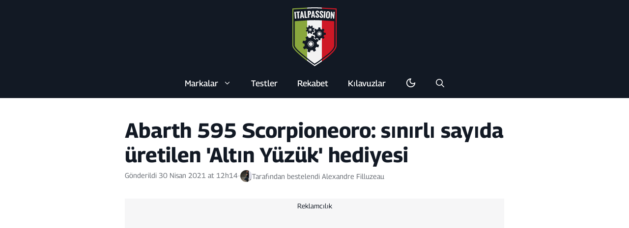

--- FILE ---
content_type: text/html; charset=UTF-8
request_url: https://www.italpassion.fr/tr/abarth/abarth-595-scorpioneoro-a-limited-edition-tribute-gold-ring/
body_size: 21208
content:
<!DOCTYPE html>
<html lang="tr">
<head>
	<meta charset="UTF-8">
	<meta name='robots' content='index, follow, max-image-preview:large, max-snippet:-1, max-video-preview:-1' />
<meta name="viewport" content="width=device-width, initial-scale=1">
	<!-- This site is optimized with the Yoast SEO plugin v25.8 - https://yoast.com/wordpress/plugins/seo/ -->
	<title>Abarth 595 Scorpioneoro: sınırlı sayıda "Altın Yüzük" hediyesi - ItalPassion</title>
	<meta name="description" content="Abarth yeni bir Scoprioneoro özel serisini tanıttı ve ben de bunu sizlerle paylaşıyorum çünkü gerçekten çok sevdim! Artık sunmuyoruz" />
	<link rel="canonical" href="https://www.italpassion.fr/tr/abarth/abarth-595-scorpioneoro-a-limited-edition-tribute-gold-ring/" />
	<meta property="og:locale" content="tr_TR" />
	<meta property="og:type" content="article" />
	<meta property="og:title" content="Abarth 595 Scorpioneoro: sınırlı sayıda &quot;Altın Yüzük&quot; hediyesi - ItalPassion" />
	<meta property="og:description" content="Abarth yeni bir Scoprioneoro özel serisini tanıttı ve ben de bunu sizlerle paylaşıyorum çünkü gerçekten çok sevdim! Artık sunmuyoruz" />
	<meta property="og:url" content="https://www.italpassion.fr/tr/abarth/abarth-595-scorpioneoro-a-limited-edition-tribute-gold-ring/" />
	<meta property="og:site_name" content="ItalPassion" />
	<meta property="article:publisher" content="https://www.facebook.com/italpassion" />
	<meta property="article:published_time" content="2021-04-30T10:14:46+00:00" />
	<meta property="article:modified_time" content="2021-04-30T10:15:06+00:00" />
	<meta property="og:image" content="https://www.italpassion.fr/wp-content/uploads/2020/09/abarth-595-scorpioneoro-1024x668.jpg" />
	<meta name="author" content="Alexandre Filluzeau" />
	<meta name="twitter:card" content="summary_large_image" />
	<meta name="twitter:creator" content="@italpassion" />
	<meta name="twitter:site" content="@italpassion" />
	<script type="application/ld+json" class="yoast-schema-graph">{
    "@context": "https:\/\/schema.org",
    "@graph": [
        {
            "@type": "NewsArticle",
            "@id": "https:\/\/www.italpassion.fr\/tr\/abarth\/abarth-595-scorpioneoro-a-limited-edition-tribute-gold-ring\/#article",
            "isPartOf": {
                "@id": "https:\/\/www.italpassion.fr\/tr\/abarth\/abarth-595-scorpioneoro-a-limited-edition-tribute-gold-ring\/"
            },
            "author": {
                "name": "Alexandre Filluzeau",
                "@id": "https:\/\/www.italpassion.fr\/tr\/#\/schema\/person\/36f747b2a759ca202d847e85a9434ca0"
            },
            "headline": "Abarth 595 Scorpioneoro : une \u00e9dition limit\u00e9e hommage \u00ab Gold Ring \u00bb",
            "datePublished": "2021-04-30T10:14:46+00:00",
            "dateModified": "2021-04-30T10:15:06+00:00",
            "mainEntityOfPage": {
                "@id": "https:\/\/www.italpassion.fr\/tr\/abarth\/abarth-595-scorpioneoro-a-limited-edition-tribute-gold-ring\/"
            },
            "wordCount": 321,
            "commentCount": 0,
            "publisher": {
                "@id": "https:\/\/www.italpassion.fr\/tr\/#organization"
            },
            "image": {
                "@id": "https:\/\/www.italpassion.fr\/tr\/abarth\/abarth-595-scorpioneoro-a-limited-edition-tribute-gold-ring\/#primaryimage"
            },
            "thumbnailUrl": "https:\/\/www.italpassion.fr\/wp-content\/uploads\/2020\/09\/abarth-595-scorpioneoro-1024x668.jpg",
            "keywords": [
                "Abarth 595"
            ],
            "articleSection": [
                "Abarth"
            ],
            "inLanguage": "tr",
            "potentialAction": [
                {
                    "@type": "CommentAction",
                    "name": "Nas\u0131l",
                    "target": [
                        "https:\/\/www.italpassion.fr\/tr\/abarth\/abarth-595-scorpioneoro-a-limited-edition-tribute-gold-ring\/#respond"
                    ]
                }
            ]
        },
        {
            "@type": "WebPage",
            "@id": "https:\/\/www.italpassion.fr\/tr\/abarth\/abarth-595-scorpioneoro-a-limited-edition-tribute-gold-ring\/",
            "url": "https:\/\/www.italpassion.fr\/tr\/abarth\/abarth-595-scorpioneoro-a-limited-edition-tribute-gold-ring\/",
            "name": "Abarth 595 Scorpioneoro: s\u0131n\u0131rl\u0131 say\u0131da \"Alt\u0131n Y\u00fcz\u00fck\" hediyesi - ItalPassion",
            "isPartOf": {
                "@id": "https:\/\/www.italpassion.fr\/tr\/#website"
            },
            "primaryImageOfPage": {
                "@id": "https:\/\/www.italpassion.fr\/tr\/abarth\/abarth-595-scorpioneoro-a-limited-edition-tribute-gold-ring\/#primaryimage"
            },
            "image": {
                "@id": "https:\/\/www.italpassion.fr\/tr\/abarth\/abarth-595-scorpioneoro-a-limited-edition-tribute-gold-ring\/#primaryimage"
            },
            "thumbnailUrl": "https:\/\/www.italpassion.fr\/wp-content\/uploads\/2020\/09\/abarth-595-scorpioneoro-1024x668.jpg",
            "datePublished": "2021-04-30T10:14:46+00:00",
            "dateModified": "2021-04-30T10:15:06+00:00",
            "description": "Abarth yeni bir Scoprioneoro \u00f6zel serisini tan\u0131tt\u0131 ve ben de bunu sizlerle payla\u015f\u0131yorum \u00e7\u00fcnk\u00fc ger\u00e7ekten \u00e7ok sevdim! Art\u0131k sunmuyoruz",
            "breadcrumb": {
                "@id": "https:\/\/www.italpassion.fr\/tr\/abarth\/abarth-595-scorpioneoro-a-limited-edition-tribute-gold-ring\/#breadcrumb"
            },
            "inLanguage": "tr",
            "potentialAction": [
                {
                    "@type": "ReadAction",
                    "target": [
                        "https:\/\/www.italpassion.fr\/tr\/abarth\/abarth-595-scorpioneoro-a-limited-edition-tribute-gold-ring\/"
                    ]
                }
            ]
        },
        {
            "@type": "ImageObject",
            "inLanguage": "tr",
            "@id": "https:\/\/www.italpassion.fr\/tr\/abarth\/abarth-595-scorpioneoro-a-limited-edition-tribute-gold-ring\/#primaryimage",
            "url": "https:\/\/www.italpassion.fr\/wp-content\/uploads\/2020\/09\/abarth-595-scorpioneoro-1024x668.jpg",
            "contentUrl": "https:\/\/www.italpassion.fr\/wp-content\/uploads\/2020\/09\/abarth-595-scorpioneoro-1024x668.jpg"
        },
        {
            "@type": "BreadcrumbList",
            "@id": "https:\/\/www.italpassion.fr\/tr\/abarth\/abarth-595-scorpioneoro-a-limited-edition-tribute-gold-ring\/#breadcrumb",
            "itemListElement": [
                {
                    "@type": "ListItem",
                    "position": 1,
                    "name": "Ev",
                    "item": "https:\/\/www.italpassion.fr\/tr\/"
                },
                {
                    "@type": "ListItem",
                    "position": 2,
                    "name": "Abarth 595 Scorpioneoro: s\u0131n\u0131rl\u0131 say\u0131da \u00fcretilen 'Alt\u0131n Y\u00fcz\u00fck' hediyesi"
                }
            ]
        },
        {
            "@type": "WebSite",
            "@id": "https:\/\/www.italpassion.fr\/tr\/#website",
            "url": "https:\/\/www.italpassion.fr\/tr\/",
            "name": "ItalPassion",
            "description": "\u0130talyan Araba Merakl\u0131lar\u0131",
            "publisher": {
                "@id": "https:\/\/www.italpassion.fr\/tr\/#organization"
            },
            "potentialAction": [
                {
                    "@type": "SearchAction",
                    "target": {
                        "@type": "EntryPoint",
                        "urlTemplate": "https:\/\/www.italpassion.fr\/tr\/?s={search_term_string}"
                    },
                    "query-input": {
                        "@type": "PropertyValueSpecification",
                        "valueRequired": true,
                        "valueName": "search_term_string"
                    }
                }
            ],
            "inLanguage": "tr"
        },
        {
            "@type": "Organization",
            "@id": "https:\/\/www.italpassion.fr\/tr\/#organization",
            "name": "Italpassion",
            "url": "https:\/\/www.italpassion.fr\/tr\/",
            "logo": {
                "@type": "ImageObject",
                "inLanguage": "tr",
                "@id": "https:\/\/www.italpassion.fr\/tr\/#\/schema\/logo\/image\/",
                "url": "https:\/\/www.italpassion.fr\/wp-content\/uploads\/2023\/07\/italpassion-yoast.jpg",
                "contentUrl": "https:\/\/www.italpassion.fr\/wp-content\/uploads\/2023\/07\/italpassion-yoast.jpg",
                "width": 696,
                "height": 696,
                "caption": "Italpassion"
            },
            "image": {
                "@id": "https:\/\/www.italpassion.fr\/tr\/#\/schema\/logo\/image\/"
            },
            "sameAs": [
                "https:\/\/www.facebook.com\/italpassion",
                "https:\/\/x.com\/italpassion",
                "https:\/\/www.instagram.com\/italpassionfr\/",
                "https:\/\/www.youtube.com\/channel\/UCleq-ByQaA42OjhopwevRjQ",
                "https:\/\/www.facebook.com\/italpassion.en\/",
                "https:\/\/www.facebook.com\/italpassion.it\/",
                "https:\/\/www.facebook.com\/italpassion.de\/",
                "https:\/\/www.facebook.com\/italpassion.ja\/"
            ]
        },
        {
            "@type": "Person",
            "@id": "https:\/\/www.italpassion.fr\/tr\/#\/schema\/person\/36f747b2a759ca202d847e85a9434ca0",
            "name": "Alexandre Filluzeau",
            "image": {
                "@type": "ImageObject",
                "inLanguage": "tr",
                "@id": "https:\/\/www.italpassion.fr\/tr\/#\/schema\/person\/image\/",
                "url": "https:\/\/www.italpassion.fr\/wp-content\/uploads\/2025\/04\/avatar-alexandre-160x160.jpg",
                "contentUrl": "https:\/\/www.italpassion.fr\/wp-content\/uploads\/2025\/04\/avatar-alexandre-160x160.jpg",
                "caption": "Alexandre Filluzeau"
            },
            "description": "ItalPassion web sitesinin kurucusu, \u0130talyan otomobilleri ve genel olarak \u0130talya hakk\u0131nda tutkulu. M\u00fcmk\u00fcn oldu\u011funca \u0130talyan markalar\u0131n\u0131n haberlerine ele\u015ftirel ve teknik bir g\u00f6z getiriyorum. Maserati GranTurismo, Alfa Romeo MiTo, Lancia Fulvia ve Ducati 695 sahibiyim. Alfa Romeo Giulia'n\u0131n eski sahibi.",
            "sameAs": [
                "https:\/\/www.italpassion.fr\/"
            ],
            "url": "https:\/\/www.italpassion.fr\/tr\/author\/alexandre\/"
        }
    ]
}</script>
	<!-- / Yoast SEO plugin. -->


<link rel="alternate" type="application/rss+xml" title="ItalPassion &raquo; akışı" href="https://www.italpassion.fr/tr/feed/" />
<link rel="alternate" type="application/rss+xml" title="Abarth &raquo; Flux" href="https://www.italpassion.fr/tr/kategori/abarth/feed/">
<link rel="alternate" type="application/rss+xml" title="Abarth 595 &raquo; Flux" href="https://www.italpassion.fr/tr/etiket/abarth-595/feed/">
<link rel="alternate" title="oEmbed (JSON)" type="application/json+oembed" href="https://www.italpassion.fr/tr/wp-json/oembed/1.0/embed?url=https%3A%2F%2Fwww.italpassion.fr%2Ftr%2Fabarth%2Fabarth-595-scorpioneoro-a-limited-edition-tribute-gold-ring%2F" />
<link rel="alternate" title="oEmbed (XML)" type="text/xml+oembed" href="https://www.italpassion.fr/tr/wp-json/oembed/1.0/embed?url=https%3A%2F%2Fwww.italpassion.fr%2Ftr%2Fabarth%2Fabarth-595-scorpioneoro-a-limited-edition-tribute-gold-ring%2F&#038;format=xml" />
<link rel="preload" data-generateperf-preload href="https://www.italpassion.fr/wp-content/plugins/generateperf/fonts/georama-variable.woff2" as="font" type="font/woff2" crossorigin="anonymous">
<script src="https://cache.consentframework.com/js/pa/34537/c/kwmdJ/stub" defer></script>
<script src="https://choices.consentframework.com/js/pa/34537/c/kwmdJ/cmp" defer></script><style id='wp-img-auto-sizes-contain-inline-css'>
img:is([sizes=auto i],[sizes^="auto," i]){contain-intrinsic-size:3000px 1500px}
/*# sourceURL=wp-img-auto-sizes-contain-inline-css */
</style>
<link rel="stylesheet" id="generate-comments-css" href="https://www.italpassion.fr/wp-content/cache/perfmatters/www.italpassion.fr/minify/8ab8342cd655.comments.min.css?ver=2.9.2" media="all">
<link rel='stylesheet' id='font-georama-css' href='https://www.italpassion.fr/wp-content/plugins/generateperf/fonts-css/georama.css?ver=2.9.2' media='all' />
<link rel='stylesheet' id='wp-block-library-css' href='https://www.italpassion.fr/wp-includes/css/dist/block-library/common.min.css?ver=6.9' media='all' />
<link rel='stylesheet' id='wp-block-heading-css' href='https://www.italpassion.fr/wp-includes/blocks/heading/style.min.css?ver=6.9' media='all' />
<link rel='stylesheet' id='wp-block-image-css' href='https://www.italpassion.fr/wp-includes/blocks/image/style.min.css?ver=6.9' media='all' />
<link rel='stylesheet' id='wp-block-list-css' href='https://www.italpassion.fr/wp-includes/blocks/list/style.min.css?ver=6.9' media='all' />
<link rel='stylesheet' id='wp-block-paragraph-css' href='https://www.italpassion.fr/wp-includes/blocks/paragraph/style.min.css?ver=6.9' media='all' />
<link rel='stylesheet' id='wp-block-social-links-css' href='https://www.italpassion.fr/wp-includes/blocks/social-links/style.min.css?ver=6.9' media='all' />
<style id='global-styles-inline-css'>
:root{--wp--preset--aspect-ratio--square: 1;--wp--preset--aspect-ratio--4-3: 4/3;--wp--preset--aspect-ratio--3-4: 3/4;--wp--preset--aspect-ratio--3-2: 3/2;--wp--preset--aspect-ratio--2-3: 2/3;--wp--preset--aspect-ratio--16-9: 16/9;--wp--preset--aspect-ratio--9-16: 9/16;--wp--preset--color--black: #000000;--wp--preset--color--cyan-bluish-gray: #abb8c3;--wp--preset--color--white: #ffffff;--wp--preset--color--pale-pink: #f78da7;--wp--preset--color--vivid-red: #cf2e2e;--wp--preset--color--luminous-vivid-orange: #ff6900;--wp--preset--color--luminous-vivid-amber: #fcb900;--wp--preset--color--light-green-cyan: #7bdcb5;--wp--preset--color--vivid-green-cyan: #00d084;--wp--preset--color--pale-cyan-blue: #8ed1fc;--wp--preset--color--vivid-cyan-blue: #0693e3;--wp--preset--color--vivid-purple: #9b51e0;--wp--preset--color--primary: var(--primary);--wp--preset--color--secondary: var(--secondary);--wp--preset--color--lightest: var(--lightest);--wp--preset--color--light: var(--light);--wp--preset--color--medium: var(--medium);--wp--preset--color--dark: var(--dark);--wp--preset--color--darkest: var(--darkest);--wp--preset--gradient--vivid-cyan-blue-to-vivid-purple: linear-gradient(135deg,rgb(6,147,227) 0%,rgb(155,81,224) 100%);--wp--preset--gradient--light-green-cyan-to-vivid-green-cyan: linear-gradient(135deg,rgb(122,220,180) 0%,rgb(0,208,130) 100%);--wp--preset--gradient--luminous-vivid-amber-to-luminous-vivid-orange: linear-gradient(135deg,rgb(252,185,0) 0%,rgb(255,105,0) 100%);--wp--preset--gradient--luminous-vivid-orange-to-vivid-red: linear-gradient(135deg,rgb(255,105,0) 0%,rgb(207,46,46) 100%);--wp--preset--gradient--very-light-gray-to-cyan-bluish-gray: linear-gradient(135deg,rgb(238,238,238) 0%,rgb(169,184,195) 100%);--wp--preset--gradient--cool-to-warm-spectrum: linear-gradient(135deg,rgb(74,234,220) 0%,rgb(151,120,209) 20%,rgb(207,42,186) 40%,rgb(238,44,130) 60%,rgb(251,105,98) 80%,rgb(254,248,76) 100%);--wp--preset--gradient--blush-light-purple: linear-gradient(135deg,rgb(255,206,236) 0%,rgb(152,150,240) 100%);--wp--preset--gradient--blush-bordeaux: linear-gradient(135deg,rgb(254,205,165) 0%,rgb(254,45,45) 50%,rgb(107,0,62) 100%);--wp--preset--gradient--luminous-dusk: linear-gradient(135deg,rgb(255,203,112) 0%,rgb(199,81,192) 50%,rgb(65,88,208) 100%);--wp--preset--gradient--pale-ocean: linear-gradient(135deg,rgb(255,245,203) 0%,rgb(182,227,212) 50%,rgb(51,167,181) 100%);--wp--preset--gradient--electric-grass: linear-gradient(135deg,rgb(202,248,128) 0%,rgb(113,206,126) 100%);--wp--preset--gradient--midnight: linear-gradient(135deg,rgb(2,3,129) 0%,rgb(40,116,252) 100%);--wp--preset--font-size--small: 13px;--wp--preset--font-size--medium: 20px;--wp--preset--font-size--large: 36px;--wp--preset--font-size--x-large: 42px;--wp--preset--spacing--20: 0.44rem;--wp--preset--spacing--30: 0.67rem;--wp--preset--spacing--40: 1rem;--wp--preset--spacing--50: 1.5rem;--wp--preset--spacing--60: 2.25rem;--wp--preset--spacing--70: 3.38rem;--wp--preset--spacing--80: 5.06rem;--wp--preset--shadow--natural: 6px 6px 9px rgba(0, 0, 0, 0.2);--wp--preset--shadow--deep: 12px 12px 50px rgba(0, 0, 0, 0.4);--wp--preset--shadow--sharp: 6px 6px 0px rgba(0, 0, 0, 0.2);--wp--preset--shadow--outlined: 6px 6px 0px -3px rgb(255, 255, 255), 6px 6px rgb(0, 0, 0);--wp--preset--shadow--crisp: 6px 6px 0px rgb(0, 0, 0);}:where(.is-layout-flex){gap: 0.5em;}:where(.is-layout-grid){gap: 0.5em;}body .is-layout-flex{display: flex;}.is-layout-flex{flex-wrap: wrap;align-items: center;}.is-layout-flex > :is(*, div){margin: 0;}body .is-layout-grid{display: grid;}.is-layout-grid > :is(*, div){margin: 0;}:where(.wp-block-columns.is-layout-flex){gap: 2em;}:where(.wp-block-columns.is-layout-grid){gap: 2em;}:where(.wp-block-post-template.is-layout-flex){gap: 1.25em;}:where(.wp-block-post-template.is-layout-grid){gap: 1.25em;}.has-black-color{color: var(--wp--preset--color--black) !important;}.has-cyan-bluish-gray-color{color: var(--wp--preset--color--cyan-bluish-gray) !important;}.has-white-color{color: var(--wp--preset--color--white) !important;}.has-pale-pink-color{color: var(--wp--preset--color--pale-pink) !important;}.has-vivid-red-color{color: var(--wp--preset--color--vivid-red) !important;}.has-luminous-vivid-orange-color{color: var(--wp--preset--color--luminous-vivid-orange) !important;}.has-luminous-vivid-amber-color{color: var(--wp--preset--color--luminous-vivid-amber) !important;}.has-light-green-cyan-color{color: var(--wp--preset--color--light-green-cyan) !important;}.has-vivid-green-cyan-color{color: var(--wp--preset--color--vivid-green-cyan) !important;}.has-pale-cyan-blue-color{color: var(--wp--preset--color--pale-cyan-blue) !important;}.has-vivid-cyan-blue-color{color: var(--wp--preset--color--vivid-cyan-blue) !important;}.has-vivid-purple-color{color: var(--wp--preset--color--vivid-purple) !important;}.has-black-background-color{background-color: var(--wp--preset--color--black) !important;}.has-cyan-bluish-gray-background-color{background-color: var(--wp--preset--color--cyan-bluish-gray) !important;}.has-white-background-color{background-color: var(--wp--preset--color--white) !important;}.has-pale-pink-background-color{background-color: var(--wp--preset--color--pale-pink) !important;}.has-vivid-red-background-color{background-color: var(--wp--preset--color--vivid-red) !important;}.has-luminous-vivid-orange-background-color{background-color: var(--wp--preset--color--luminous-vivid-orange) !important;}.has-luminous-vivid-amber-background-color{background-color: var(--wp--preset--color--luminous-vivid-amber) !important;}.has-light-green-cyan-background-color{background-color: var(--wp--preset--color--light-green-cyan) !important;}.has-vivid-green-cyan-background-color{background-color: var(--wp--preset--color--vivid-green-cyan) !important;}.has-pale-cyan-blue-background-color{background-color: var(--wp--preset--color--pale-cyan-blue) !important;}.has-vivid-cyan-blue-background-color{background-color: var(--wp--preset--color--vivid-cyan-blue) !important;}.has-vivid-purple-background-color{background-color: var(--wp--preset--color--vivid-purple) !important;}.has-black-border-color{border-color: var(--wp--preset--color--black) !important;}.has-cyan-bluish-gray-border-color{border-color: var(--wp--preset--color--cyan-bluish-gray) !important;}.has-white-border-color{border-color: var(--wp--preset--color--white) !important;}.has-pale-pink-border-color{border-color: var(--wp--preset--color--pale-pink) !important;}.has-vivid-red-border-color{border-color: var(--wp--preset--color--vivid-red) !important;}.has-luminous-vivid-orange-border-color{border-color: var(--wp--preset--color--luminous-vivid-orange) !important;}.has-luminous-vivid-amber-border-color{border-color: var(--wp--preset--color--luminous-vivid-amber) !important;}.has-light-green-cyan-border-color{border-color: var(--wp--preset--color--light-green-cyan) !important;}.has-vivid-green-cyan-border-color{border-color: var(--wp--preset--color--vivid-green-cyan) !important;}.has-pale-cyan-blue-border-color{border-color: var(--wp--preset--color--pale-cyan-blue) !important;}.has-vivid-cyan-blue-border-color{border-color: var(--wp--preset--color--vivid-cyan-blue) !important;}.has-vivid-purple-border-color{border-color: var(--wp--preset--color--vivid-purple) !important;}.has-vivid-cyan-blue-to-vivid-purple-gradient-background{background: var(--wp--preset--gradient--vivid-cyan-blue-to-vivid-purple) !important;}.has-light-green-cyan-to-vivid-green-cyan-gradient-background{background: var(--wp--preset--gradient--light-green-cyan-to-vivid-green-cyan) !important;}.has-luminous-vivid-amber-to-luminous-vivid-orange-gradient-background{background: var(--wp--preset--gradient--luminous-vivid-amber-to-luminous-vivid-orange) !important;}.has-luminous-vivid-orange-to-vivid-red-gradient-background{background: var(--wp--preset--gradient--luminous-vivid-orange-to-vivid-red) !important;}.has-very-light-gray-to-cyan-bluish-gray-gradient-background{background: var(--wp--preset--gradient--very-light-gray-to-cyan-bluish-gray) !important;}.has-cool-to-warm-spectrum-gradient-background{background: var(--wp--preset--gradient--cool-to-warm-spectrum) !important;}.has-blush-light-purple-gradient-background{background: var(--wp--preset--gradient--blush-light-purple) !important;}.has-blush-bordeaux-gradient-background{background: var(--wp--preset--gradient--blush-bordeaux) !important;}.has-luminous-dusk-gradient-background{background: var(--wp--preset--gradient--luminous-dusk) !important;}.has-pale-ocean-gradient-background{background: var(--wp--preset--gradient--pale-ocean) !important;}.has-electric-grass-gradient-background{background: var(--wp--preset--gradient--electric-grass) !important;}.has-midnight-gradient-background{background: var(--wp--preset--gradient--midnight) !important;}.has-small-font-size{font-size: var(--wp--preset--font-size--small) !important;}.has-medium-font-size{font-size: var(--wp--preset--font-size--medium) !important;}.has-large-font-size{font-size: var(--wp--preset--font-size--large) !important;}.has-x-large-font-size{font-size: var(--wp--preset--font-size--x-large) !important;}
/*# sourceURL=global-styles-inline-css */
</style>

<link rel='stylesheet' id='wp-block-latest-posts-css' href='https://www.italpassion.fr/wp-includes/blocks/latest-posts/style.min.css?ver=6.9' media='all' />
<link rel='stylesheet' id='wpa-css-css' href='https://www.italpassion.fr/wp-content/plugins/honeypot/includes/css/wpa.css?ver=2.3.04' media='all' />
<link rel='stylesheet' id='trp-language-switcher-style-css' href='https://www.italpassion.fr/wp-content/plugins/translatepress-multilingual/assets/css/trp-language-switcher.css?ver=2.7.3' media='all' />
<link rel='stylesheet' id='generate-style-css' href='https://www.italpassion.fr/wp-content/themes/generatepress/assets/css/main.min.css?ver=3.6.1' media='all' />
<style id='generate-style-inline-css'>
:root{--border-radius:10px;}
.is-right-sidebar{width:15%;}.is-left-sidebar{width:15%;}.site-content .content-area{width:70%;}@media (max-width: 767px){.main-navigation .menu-toggle,.sidebar-nav-mobile:not(#sticky-placeholder){display:block;}.main-navigation ul,.gen-sidebar-nav,.main-navigation:not(.slideout-navigation):not(.toggled) .main-nav > ul,.has-inline-mobile-toggle #site-navigation .inside-navigation > *:not(.navigation-search):not(.main-nav){display:none;}.nav-align-right .inside-navigation,.nav-align-center .inside-navigation{justify-content:space-between;}}
.dynamic-author-image-rounded{border-radius:100%;}.dynamic-featured-image, .dynamic-author-image{vertical-align:middle;}.one-container.blog .dynamic-content-template:not(:last-child), .one-container.archive .dynamic-content-template:not(:last-child){padding-bottom:0px;}.dynamic-entry-excerpt > p:last-child{margin-bottom:0px;}
/*# sourceURL=generate-style-inline-css */
</style>
<link rel="stylesheet" id="generateperf-reset-css" href="https://www.italpassion.fr/wp-content/cache/perfmatters/www.italpassion.fr/minify/43fc44b93eef.reset.min.css?ver=2.9.2" media="all">
<link rel="stylesheet" id="generateperf-theme-switch-css" href="https://www.italpassion.fr/wp-content/cache/perfmatters/www.italpassion.fr/minify/d41eace2ea61.theme-switch.min.css?ver=2.9.2" media="all">
<link rel="stylesheet" id="generateperf-articles-cards-css" href="https://www.italpassion.fr/wp-content/cache/perfmatters/www.italpassion.fr/minify/9cf4ff70683b.articles-reset-cover.min.css?ver=2.9.2" media="all">
<link rel="stylesheet" id="generateperf-badges-pills-css" href="https://www.italpassion.fr/wp-content/cache/perfmatters/www.italpassion.fr/minify/1f606fe94fee.badges-pills.min.css?ver=2.9.2" media="all">
<link rel="stylesheet" id="generateperf-overlay-css" href="https://www.italpassion.fr/wp-content/cache/perfmatters/www.italpassion.fr/minify/ae55a53e979e.overlay.min.css?ver=2.9.2" media="all">
<link rel="stylesheet" id="generateperf-social-share-css" href="https://www.italpassion.fr/wp-content/cache/perfmatters/www.italpassion.fr/minify/cd2ee5dad1b9.social-share.min.css?ver=2.9.2" media="all">
<link rel='stylesheet' id='generatepress-dynamic-css' href='https://www.italpassion.fr/wp-content/uploads/generatepress/style.min.css?ver=1764613145' media='all' />
<link rel="stylesheet" id="generate-child-css" href="https://www.italpassion.fr/wp-content/cache/perfmatters/www.italpassion.fr/minify/19913e5b0b24.style.min.css?ver=1764080609" media="all">
<link rel='stylesheet' id='generateblocks-global-css' href='https://www.italpassion.fr/wp-content/uploads/generateblocks/style-global.css?ver=1743498385' media='all' />
<style id='generateblocks-inline-css'>
:root{--gb-container-width:1200px;}.gb-container .wp-block-image img{vertical-align:middle;}.gb-grid-wrapper .wp-block-image{margin-bottom:0;}.gb-highlight{background:none;}.gb-shape{line-height:0;}.gb-container-link{position:absolute;top:0;right:0;bottom:0;left:0;z-index:99;}.gb-element-fa6400bf{margin-bottom:20px}.gb-element-8a3c9383{margin-left:auto;margin-right:auto;max-width:var(u002du002dgb-container-width);padding-left:20px;padding-right:20px;text-align:center}.gb-element-a114df82{background-color:#121924;color:#ffffff}.gb-element-a114df82 a{color:#ffffff}.gb-element-a114df82 a:hover{color:var(--secondary)}.gb-element-35f4c4a8{margin-left:auto;margin-right:auto;max-width:var(--gb-container-width);position:relative;padding:40px 20px}.gb-element-dca29d65{column-gap:20px;display:flex;flex-direction:row;row-gap:20px}@media (max-width:1024px){.gb-element-dca29d65{flex-direction:column}}@media (max-width:767px){.gb-element-dca29d65{grid-template-columns:1fr}}.gb-element-c9e3dac4{width:40%}@media (max-width:1024px){.gb-element-c9e3dac4{order:2;width:100%}}.gb-element-bea6ea6a{align-items:center;display:flex;justify-content:center;width:20%}@media (max-width:1024px){.gb-element-bea6ea6a{order:1;width:100%}}.gb-element-152659c0{width:40%}@media (max-width:1024px){.gb-element-152659c0{order:3;width:100%}}.gb-element-1374e548{background-color:rgba(142,166,76,0.49);margin-bottom:20px;margin-top:20px;border-radius:10px;padding:10px}.gb-media-013cadcc{height:auto;max-width:100%;object-fit:cover;width:100px}.gb-text-721a70b1{align-items:center;column-gap:0.5em;display:inline-flex;font-weight:500;margin-bottom:0px}.gb-text-721a70b1 .gb-shape svg{width:1em;height:1em;fill:currentColor}
/*# sourceURL=generateblocks-inline-css */
</style>
<script src="https://www.italpassion.fr/wp-includes/js/jquery/jquery.min.js?ver=3.7.1" id="jquery-core-js"></script>
<script src="https://www.italpassion.fr/wp-includes/js/jquery/jquery-migrate.min.js?ver=3.4.1" id="jquery-migrate-js" defer></script>
<link rel="https://api.w.org/" href="https://www.italpassion.fr/tr/wp-json/" /><link rel="alternate" title="JSON" type="application/json" href="https://www.italpassion.fr/tr/wp-json/wp/v2/posts/29012" />
<script nowprocket data-cfasync="false">if(localStorage.theme==="dark"||(!localStorage.theme && window.matchMedia("(prefers-color-scheme: dark)").matches)){document.querySelector("html").classList.add("dark");}</script><link rel="alternate" hreflang="fr" href="https://www.italpassion.fr/abarth/abarth-595-scorpioneoro-une-edition-limitee-hommage-gold-ring/"/>
<link rel="alternate" hreflang="en" href="https://www.italpassion.fr/en/abarth/abarth-595-scorpioneoro-a-limited-edition-tribute-gold-ring/"/>
<link rel="alternate" hreflang="it" href="https://www.italpassion.fr/it/abarth/abarth-595-scorpioneoro-a-edizione-limitata-tributo-anello-doro/"/>
<link rel="alternate" hreflang="es" href="https://www.italpassion.fr/es/abarth/abarth-595-scorpioneoro-una-edicion-limitada-tributo-anillo-de-oro/"/>
<link rel="alternate" hreflang="pt" href="https://www.italpassion.fr/pt/abarth/abarth-595-scorpioneoro-a-limite-edicao-tributo-anelo-ouro/"/>
<link rel="alternate" hreflang="de" href="https://www.italpassion.fr/de/abarth/abarth-595-scorpioneoro-eine-limitierte-ausgabe-hommage-gold-ring/"/>
<link rel="alternate" hreflang="ja" href="https://www.italpassion.fr/ja/アバルト/アバルト-595-スコルピオネーロ-a-限定版-トリビュート/"/>
<link rel="alternate" hreflang="tr" href="https://www.italpassion.fr/tr/abarth/abarth-595-scorpioneoro-a-limited-edition-tribute-gold-ring/"/>
<link rel="alternate" hreflang="nl" href="https://www.italpassion.fr/nl/abarth/abarth-595-scorpioneoro-een-limited-edition-gouden-ring-eerbetoon/"/>
<link rel="pingback" href="https://www.italpassion.fr/xmlrpc.php">
<meta name="generator" content="speculation-rules 1.6.0">
      <meta name="onesignal" content="wordpress-plugin"/>
            <script type="pmdelayedscript" data-cfasync="false" data-no-optimize="1" data-no-defer="1" data-no-minify="1">

      window.OneSignalDeferred = window.OneSignalDeferred || [];

      OneSignalDeferred.push(function(OneSignal) {
        var oneSignal_options = {};
        window._oneSignalInitOptions = oneSignal_options;

        oneSignal_options['serviceWorkerParam'] = { scope: '/wp-content/plugins/onesignal-free-web-push-notifications/sdk_files/push/onesignal/' };
oneSignal_options['serviceWorkerPath'] = 'OneSignalSDKWorker.js';

        OneSignal.Notifications.setDefaultUrl("https://www.italpassion.fr");

        oneSignal_options['wordpress'] = true;
oneSignal_options['appId'] = '0f14cb4e-7dd2-460b-8117-5f9d74256992';
oneSignal_options['allowLocalhostAsSecureOrigin'] = true;
oneSignal_options['welcomeNotification'] = { };
oneSignal_options['welcomeNotification']['title'] = "";
oneSignal_options['welcomeNotification']['message'] = "";
oneSignal_options['path'] = "https://www.italpassion.fr/wp-content/plugins/onesignal-free-web-push-notifications/sdk_files/";
oneSignal_options['promptOptions'] = { };
oneSignal_options['promptOptions']['actionMessage'] = "Passionné par les voitures italiennes ? Soyez informé des dernières actualités";
oneSignal_options['promptOptions']['acceptButtonText'] = "J'accepte";
oneSignal_options['promptOptions']['cancelButtonText'] = "Non merci";
              OneSignal.init(window._oneSignalInitOptions);
                    });

      function documentInitOneSignal() {
        var oneSignal_elements = document.getElementsByClassName("OneSignal-prompt");

        var oneSignalLinkClickHandler = function(event) { OneSignal.Notifications.requestPermission(); event.preventDefault(); };        for(var i = 0; i < oneSignal_elements.length; i++)
          oneSignal_elements[i].addEventListener('click', oneSignalLinkClickHandler, false);
      }

      if (document.readyState === 'complete') {
           documentInitOneSignal();
      }
      else {
           window.addEventListener("load", function(event){
               documentInitOneSignal();
          });
      }
    </script>
<link rel="license" href="https://creativecommons.org/licenses/by-sa/4.0/deed.fr">
<link rel="icon" href="https://www.italpassion.fr/wp-content/uploads/2021/04/cropped-logo-italpassion-32x32.png" sizes="32x32" />
<link rel="icon" href="https://www.italpassion.fr/wp-content/uploads/2021/04/cropped-logo-italpassion-192x192.png" sizes="192x192" />
<link rel="apple-touch-icon" href="https://www.italpassion.fr/wp-content/uploads/2021/04/cropped-logo-italpassion-180x180.png" />
<meta name="msapplication-TileImage" content="https://www.italpassion.fr/wp-content/uploads/2021/04/cropped-logo-italpassion-270x270.png" />
<noscript><style>.perfmatters-lazy[data-src]{display:none !important;}</style></noscript><style>.perfmatters-lazy-youtube{position:relative;width:100%;max-width:100%;height:0;padding-bottom:56.23%;overflow:hidden}.perfmatters-lazy-youtube img{position:absolute;top:0;right:0;bottom:0;left:0;display:block;width:100%;max-width:100%;height:auto;margin:auto;border:none;cursor:pointer;transition:.5s all;-webkit-transition:.5s all;-moz-transition:.5s all}.perfmatters-lazy-youtube img:hover{-webkit-filter:brightness(75%)}.perfmatters-lazy-youtube .play{position:absolute;top:50%;left:50%;right:auto;width:68px;height:48px;margin-left:-34px;margin-top:-24px;background:url(https://www.italpassion.fr/wp-content/plugins/perfmatters/img/youtube.svg) no-repeat;background-position:center;background-size:cover;pointer-events:none;filter:grayscale(1)}.perfmatters-lazy-youtube:hover .play{filter:grayscale(0)}.perfmatters-lazy-youtube iframe{position:absolute;top:0;left:0;width:100%;height:100%;z-index:99}.wp-has-aspect-ratio .wp-block-embed__wrapper{position:relative;}.wp-has-aspect-ratio .perfmatters-lazy-youtube{position:absolute;top:0;right:0;bottom:0;left:0;width:100%;height:100%;padding-bottom:0}</style></head>

<body class="wp-singular post-template-default single single-post postid-29012 single-format-standard wp-custom-logo wp-embed-responsive wp-theme-generatepress wp-child-theme-generateperf post-image-below-header post-image-aligned-center sticky-menu-fade translatepress-tr_TR both-sidebars nav-below-header one-container header-aligned-center dropdown-hover" itemtype="https://schema.org/Blog" itemscope>
	<a class="screen-reader-text skip-link" href="#content" title="İçeriğe atla" data-no-translation="" data-trp-gettext="" data-no-translation-title="">İçeriğe atla</a>		<header class="site-header" id="masthead" aria-label="Site"  itemtype="https://schema.org/WPHeader" itemscope data-no-translation-aria-label="">
			<div class="inside-header grid-container">
				<div class="site-logo"><a href="https://www.italpassion.fr/tr/" title="ItalPassion" rel="home" aria-label="Ana sayfaya geri dön" data-no-translation-aria-label=""><img  class="header-image is-logo-image" alt="ItalPassion" src="https://www.italpassion.fr/wp-content/uploads/2025/04/logo-italpassion.svg" width="135" height="179" loading="eager" decoding="async" fetchpriority="high" data-skip-lazy="true"></a></div>			</div>
		</header>
				<nav class="main-navigation nav-align-center has-menu-bar-items sub-menu-right" id="site-navigation" aria-label="Birincil"  itemtype="https://schema.org/SiteNavigationElement" itemscope data-no-translation-aria-label="">
			<div class="inside-navigation grid-container">
								<button class="menu-toggle" aria-controls="primary-menu" aria-expanded="false">
					<span class="gp-icon icon-menu-bars"><svg viewbox="0 0 512 512" aria-hidden="true" xmlns="http://www.w3.org/2000/svg" width="1em" height="1em"><path d="M0 96c0-13.255 10.745-24 24-24h464c13.255 0 24 10.745 24 24s-10.745 24-24 24H24c-13.255 0-24-10.745-24-24zm0 160c0-13.255 10.745-24 24-24h464c13.255 0 24 10.745 24 24s-10.745 24-24 24H24c-13.255 0-24-10.745-24-24zm0 160c0-13.255 10.745-24 24-24h464c13.255 0 24 10.745 24 24s-10.745 24-24 24H24c-13.255 0-24-10.745-24-24z" /></svg><svg viewbox="0 0 512 512" aria-hidden="true" xmlns="http://www.w3.org/2000/svg" width="1em" height="1em"><path d="M71.029 71.029c9.373-9.372 24.569-9.372 33.942 0L256 222.059l151.029-151.03c9.373-9.372 24.569-9.372 33.942 0 9.372 9.373 9.372 24.569 0 33.942L289.941 256l151.03 151.029c9.372 9.373 9.372 24.569 0 33.942-9.373 9.372-24.569 9.372-33.942 0L256 289.941l-151.029 151.03c-9.373 9.372-24.569 9.372-33.942 0-9.372-9.373-9.372-24.569 0-33.942L222.059 256 71.029 104.971c-9.372-9.373-9.372-24.569 0-33.942z" /></svg></span><span class="mobile-menu" data-no-translation="" data-trp-gettext="">Menü</span>				</button>
				<div id="primary-menu" class="main-nav"><ul id="menu-menu-principal" class="menu sf-menu"><li id="menu-item-29099" class="menu-item menu-item-type-custom menu-item-object-custom menu-item-has-children menu-item-29099"><a href="#">Markalar<span role="presentation" class="dropdown-menu-toggle"><span class="gp-icon icon-arrow"><svg viewbox="0 0 330 512" aria-hidden="true" xmlns="http://www.w3.org/2000/svg" width="1em" height="1em"><path d="M305.913 197.085c0 2.266-1.133 4.815-2.833 6.514L171.087 335.593c-1.7 1.7-4.249 2.832-6.515 2.832s-4.815-1.133-6.515-2.832L26.064 203.599c-1.7-1.7-2.832-4.248-2.832-6.514s1.132-4.816 2.832-6.515l14.162-14.163c1.7-1.699 3.966-2.832 6.515-2.832 2.266 0 4.815 1.133 6.515 2.832l111.316 111.317 111.316-111.317c1.7-1.699 4.249-2.832 6.515-2.832s4.815 1.133 6.515 2.832l14.162 14.163c1.7 1.7 2.833 4.249 2.833 6.515z" /></svg></span></span></a>
<ul class="sub-menu">
	<li id="menu-item-44376" class="menu-item menu-item-type-custom menu-item-object-custom menu-item-44376"><a href="https://www.italpassion.fr/tr/abarth/">Abarth</a></li>
	<li id="menu-item-44377" class="menu-item menu-item-type-custom menu-item-object-custom menu-item-44377"><a href="https://www.italpassion.fr/tr/alfa-romeo/">Alfa Romeo</a></li>
	<li id="menu-item-44378" class="menu-item menu-item-type-custom menu-item-object-custom menu-item-44378"><a href="https://www.italpassion.fr/tr/ferrari/">Ferrari</a></li>
	<li id="menu-item-44379" class="menu-item menu-item-type-custom menu-item-object-custom menu-item-44379"><a href="https://www.italpassion.fr/tr/fiat/">Fiat</a></li>
	<li id="menu-item-44380" class="menu-item menu-item-type-custom menu-item-object-custom menu-item-44380"><a href="https://www.italpassion.fr/tr/lamborghini/">Lamborghini</a></li>
	<li id="menu-item-44381" class="menu-item menu-item-type-custom menu-item-object-custom menu-item-44381"><a href="https://www.italpassion.fr/tr/lancia/">Lancia</a></li>
	<li id="menu-item-44382" class="menu-item menu-item-type-custom menu-item-object-custom menu-item-44382"><a href="https://www.italpassion.fr/tr/maserati/">Maserati</a></li>
	<li id="menu-item-44383" class="menu-item menu-item-type-custom menu-item-object-custom menu-item-44383"><a href="https://www.italpassion.fr/tr/pagani/">Pagani</a></li>
</ul>
</li>
<li id="menu-item-44384" class="menu-item menu-item-type-custom menu-item-object-custom menu-item-44384"><a href="https://www.italpassion.fr/tr/essais/">Testler</a></li>
<li id="menu-item-44385" class="menu-item menu-item-type-custom menu-item-object-custom menu-item-44385"><a href="https://www.italpassion.fr/tr/competition/">Rekabet</a></li>
<li id="menu-item-44386" class="menu-item menu-item-type-custom menu-item-object-custom menu-item-44386"><a href="https://www.italpassion.fr/tr/guides/">Kılavuzlar</a></li>
</ul></div><div class="menu-bar-items"><span class="menu-bar-item"><a href="#" class="theme-toggler" aria-label="Karanlık/aydınlık modunu değiştirme" data-no-translation-aria-label=""><svg aria-hidden="true" focusable="false" class="icon icon-moon" width="22" height="22"><use xlink:href="#icon-moon"></use></svg><svg aria-hidden="true" focusable="false" class="icon icon-sun" width="22" height="22"><use xlink:href="#icon-sun"></use></svg></a></span>	<span class="menu-bar-item">
		<a href="#" role="button" aria-label="Aramayı aç" aria-haspopup="dialog" aria-controls="gp-search" data-gpmodal-trigger="gp-search" data-no-translation-aria-label=""><span class="gp-icon icon-search"><svg viewbox="0 0 512 512" aria-hidden="true" xmlns="http://www.w3.org/2000/svg" width="1em" height="1em"><path fill-rule="evenodd" clip-rule="evenodd" d="M208 48c-88.366 0-160 71.634-160 160s71.634 160 160 160 160-71.634 160-160S296.366 48 208 48zM0 208C0 93.125 93.125 0 208 0s208 93.125 208 208c0 48.741-16.765 93.566-44.843 129.024l133.826 134.018c9.366 9.379 9.355 24.575-.025 33.941-9.379 9.366-24.575 9.355-33.941-.025L337.238 370.987C301.747 399.167 256.839 416 208 416 93.125 416 0 322.875 0 208z" /></svg><svg viewbox="0 0 512 512" aria-hidden="true" xmlns="http://www.w3.org/2000/svg" width="1em" height="1em"><path d="M71.029 71.029c9.373-9.372 24.569-9.372 33.942 0L256 222.059l151.029-151.03c9.373-9.372 24.569-9.372 33.942 0 9.372 9.373 9.372 24.569 0 33.942L289.941 256l151.03 151.029c9.372 9.373 9.372 24.569 0 33.942-9.373 9.372-24.569 9.372-33.942 0L256 289.941l-151.029 151.03c-9.373 9.372-24.569 9.372-33.942 0-9.372-9.373-9.372-24.569 0-33.942L222.059 256 71.029 104.971c-9.372-9.373-9.372-24.569 0-33.942z" /></svg></span></a>
	</span>
	</div>			</div>
		</nav>
		
	<div class="site grid-container container hfeed" id="page">
				<div class="site-content" id="content">
			
	<div class="content-area" id="primary">
		<main class="site-main" id="main">
			
<article id="post-29012" class="post-29012 post type-post status-publish format-standard hentry category-abarth tag-abarth-595" itemtype="https://schema.org/CreativeWork" itemscope>
	<div class="inside-article">
					<header class="entry-header">
				<div class="post-image"></div><h1 class="entry-title" itemprop="headline">Abarth 595 Scorpioneoro: sınırlı sayıda üretilen 'Altın Yüzük' hediyesi</h1>		<div class="entry-meta">
			<span class="posted-on"><time class="entry-date published" datetime="2021-04-30T12:14:46+02:00" itemprop="datePublished">Gönderildi 30 Nisan 2021 at 12h14</time></span><span class="meta-separator" aria-hidden="true"> - </span><span class="byline"><img class="rounded" src="https://www.italpassion.fr/wp-content/uploads/2025/04/avatar-alexandre-160x160.jpg" alt="Alexandre Filluzeau" width="24" height="24" decoding="async" loading="eager" fetchpriority="high" data-skip-lazy="true"> <span class="author vcard" itemtype="http://schema.org/Person" itemscope="itemscope" itemprop="author">Tarafından bestelendi <a class="url fn n" href="https://www.italpassion.fr/tr/author/alexandre/" title="Alexandre Filluzeau tarafından yazılan tüm gönderileri görüntüle" rel="author" data-no-translation-title=""><span class="fn n author-name" itemprop="name">Alexandre Filluzeau</span></a></span></span>		</div>
					</header>
			
		<div class="entry-content" itemprop="text">
			<div class='code-block code-block-2'>
<div class="code-block-label">Reklamcılık</div>
<ins class="adsbygoogle"
     style="display:block; text-align:center;"
     data-ad-layout="in-article"
     data-ad-format="fluid"
     data-ad-client="ca-pub-8636549228385396"
     data-ad-slot="8940949810"></ins>
<script>
     (adsbygoogle = window.adsbygoogle || []).push({});
</script></div>

<p><a href="https://www.italpassion.fr/tr/abarth/">Abarth</a>&nbsp;yeni bir&nbsp;<strong>özel seri Scoprioneoro</strong>&nbsp;Bunu sizinle paylaşıyorum çünkü gerçekten çok sevdiğim bir şey!</p>



<figure class="wp-block-image"><a href="https://www.italpassion.fr/wp-content/uploads/2020/09/abarth-595-scorpioneoro-1024x668.jpg"><img decoding="async" src="data:image/svg+xml,%3Csvg%20xmlns=&#039;http://www.w3.org/2000/svg&#039;%20width=&#039;0&#039;%20height=&#039;0&#039;%20viewBox=&#039;0%200%200%200&#039;%3E%3C/svg%3E" alt="abarth 595 scorpioneoro" class="wp-image-13656 perfmatters-lazy" data-src="https://www.italpassion.fr/wp-content/uploads/2020/09/abarth-595-scorpioneoro-1024x668.jpg" /><noscript><img decoding="async" src="https://www.italpassion.fr/wp-content/uploads/2020/09/abarth-595-scorpioneoro-1024x668.jpg" alt="abarth 595 scorpioneoro" class="wp-image-13656"/></noscript></a></figure>



<p>Artık bu belgeleri sunmaya gerek yok.<a href="https://www.italpassion.fr/tr/tag/abarth-595/">Abarth 595</a>&nbsp;yaşam tarzı ve performansı birleştiren küçük bir şehir otomobili olarak bilinir ve tanınır. Ama bu&nbsp;<strong>Scorpioneoro görünümü</strong>&nbsp;siyah kaplama, altın detaylar ve parlak altın alaşım jantların çarpıcı bir kombinasyonudur.</p><div class='code-block code-block-1'>
<div class="code-block-label">Reklamcılık</div>
<ins class="adsbygoogle"
     style="display:block; text-align:center;"
     data-ad-layout="in-article"
     data-ad-format="fluid"
     data-ad-client="ca-pub-8636549228385396"
     data-ad-slot="8940949810"></ins>
<script>
     (adsbygoogle = window.adsbygoogle || []).push({});
</script></div>




<p>Tıklayın ve keyfini çıkarın!</p>



<figure class="wp-block-image"><a href="https://www.italpassion.fr/wp-content/uploads/2020/09/Abarth-595-Scorpioneoro-9.jpg"><img decoding="async" src="data:image/svg+xml,%3Csvg%20xmlns=&#039;http://www.w3.org/2000/svg&#039;%20width=&#039;0&#039;%20height=&#039;0&#039;%20viewBox=&#039;0%200%200%200&#039;%3E%3C/svg%3E" alt class="wp-image-13661 perfmatters-lazy" data-src="https://www.italpassion.fr/wp-content/uploads/2020/09/Abarth-595-Scorpioneoro-9-1024x612.jpg" /><noscript><img decoding="async" src="https://www.italpassion.fr/wp-content/uploads/2020/09/Abarth-595-Scorpioneoro-9-1024x612.jpg" alt="" class="wp-image-13661"/></noscript></a></figure>



<p><strong>Bu Abarth 595 Scorpionero aşağıdakilere bir övgüdür</strong>&nbsp;Autobianchi A112 Abarth Targa Oro'nun "Altın Yüzük" versiyonuna.</p><div class='code-block code-block-1'>
<div class="code-block-label">Reklamcılık</div>
<ins class="adsbygoogle"
     style="display:block; text-align:center;"
     data-ad-layout="in-article"
     data-ad-format="fluid"
     data-ad-client="ca-pub-8636549228385396"
     data-ad-slot="8940949810"></ins>
<script>
     (adsbygoogle = window.adsbygoogle || []).push({});
</script></div>




<p>Bu olmayacak&nbsp;<strong>sadece 2,000 kopya üretildi</strong>&nbsp;El freninin yanındaki altın plakadan da anlaşılacağı üzere.</p>



<figure class="wp-block-image"><a href="https://www.italpassion.fr/wp-content/uploads/2020/09/07-ariacondizionata-desktop-1025x575-1.jpg"><img decoding="async" src="data:image/svg+xml,%3Csvg%20xmlns=&#039;http://www.w3.org/2000/svg&#039;%20width=&#039;0&#039;%20height=&#039;0&#039;%20viewBox=&#039;0%200%200%200&#039;%3E%3C/svg%3E" alt class="wp-image-13655 perfmatters-lazy" data-src="https://www.italpassion.fr/wp-content/uploads/2020/09/07-ariacondizionata-desktop-1025x575-1.jpg" /><noscript><img decoding="async" src="https://www.italpassion.fr/wp-content/uploads/2020/09/07-ariacondizionata-desktop-1025x575-1.jpg" alt="" class="wp-image-13655"/></noscript></a></figure>



<ul class="wp-block-list"><li></li></ul>



<p>için&nbsp;<strong>performans</strong>&nbsp;Konfigürasyona bağlı olarak 167 ila 171 gr CO2/km salan 165 hp gücünde eski 1.4L T-jet motor, Garret GT 1446 turbo, krom çelikten çift egzoz, BMC hava filtresi, delikli fren diskleri (ve önde havalandırmalı) ve arkada KONI amortisörler bulunuyor. Direksiyon simidi kulakçıklarına sahip mekanik veya sıralı robotik şanzıman seçeneği vardır.</p><div class='code-block code-block-1'>
<div class="code-block-label">Reklamcılık</div>
<ins class="adsbygoogle"
     style="display:block; text-align:center;"
     data-ad-layout="in-article"
     data-ad-format="fluid"
     data-ad-client="ca-pub-8636549228385396"
     data-ad-slot="8940949810"></ins>
<script>
     (adsbygoogle = window.adsbygoogle || []).push({});
</script></div>




<p>Bir tonun biraz üzerinde olan Abarth 595 Scorpioneoro&nbsp;<strong>güç/ağırlık oranı 6,4 kg/hp</strong>Otomobilin 0'dan 100 km/sa hıza ulaşma süresi 7,3 saniye ve azami hızı 218 km/sa. Bu, 30 km/s hız sınırı olan bir şehir merkezi için fazlasıyla yeterlidir.</p>



<p>Teknoloji açısından, bu Abarth aşağıdakilerle günceldir&nbsp;<strong>Uconnect 7″ HD sistemi</strong>&nbsp;Apple Carplay ve Google Android Auto uyumlu, DAB dijital radyo, Beats ses sistemi (sekiz kanalda 480W).</p><div class='code-block code-block-1'>
<div class="code-block-label">Reklamcılık</div>
<ins class="adsbygoogle"
     style="display:block; text-align:center;"
     data-ad-layout="in-article"
     data-ad-format="fluid"
     data-ad-client="ca-pub-8636549228385396"
     data-ad-slot="8940949810"></ins>
<script>
     (adsbygoogle = window.adsbygoogle || []).push({});
</script></div>




<figure class="wp-block-image"><a href="https://www.italpassion.fr/wp-content/uploads/2020/09/habitacle-abarth-595-scorpioneoro-1024x683.jpg"><img decoding="async" src="data:image/svg+xml,%3Csvg%20xmlns=&#039;http://www.w3.org/2000/svg&#039;%20width=&#039;0&#039;%20height=&#039;0&#039;%20viewBox=&#039;0%200%200%200&#039;%3E%3C/svg%3E" alt="iç-abarth-595-scorpioneoro" class="wp-image-13664 perfmatters-lazy" data-src="https://www.italpassion.fr/wp-content/uploads/2020/09/habitacle-abarth-595-scorpioneoro-1024x683.jpg" /><noscript><img decoding="async" src="https://www.italpassion.fr/wp-content/uploads/2020/09/habitacle-abarth-595-scorpioneoro-1024x683.jpg" alt="iç-abarth-595-scorpioneoro" class="wp-image-13664"/></noscript></a></figure>



<p>Bu&nbsp;<strong>Abarth 595 Scorpioneoro sedan model için 25.390 €'dan ve cabrio model için 27.390 €'dan başlayan fiyatlarla sunuluyor</strong>. Malus hariç!</p>



<p>Aşağıda arabayı tanıtan ilan yer almaktadır. Daha az tekno ve daha fazla motor isterdik.</p><div class='code-block code-block-1'>
<div class="code-block-label">Reklamcılık</div>
<ins class="adsbygoogle"
     style="display:block; text-align:center;"
     data-ad-layout="in-article"
     data-ad-format="fluid"
     data-ad-client="ca-pub-8636549228385396"
     data-ad-slot="8940949810"></ins>
<script>
     (adsbygoogle = window.adsbygoogle || []).push({});
</script></div>




<p>https://youtube.com/watch?v=HsMsKTv_IiM</p>
<!-- CONTENT END 1 -->
		</div>

		<div class="component"><hr class="separator"><h2 class="simple" data-no-translation="" data-trp-gettext="">bu yazı&#039;yi beğendiniz mi? Paylaşın!</h2><div class="component share-buttons-toggler"><button class="button button-native" data-share-url="native"><svg aria-hidden="true" focusable="false" class="icon icon-share" width="24" height="24"><use xlink:href="#icon-share"></use></svg>bu yazı&#039;yi paylaşın</button></div><div class="component social-share"><span class="button button-x" data-share-url="x"><svg aria-hidden="true" focusable="false" class="icon icon-x" width="24" height="24"><use xlink:href="#icon-x"></use></svg> Paylaş<span class="hide-on-mobile"> üzerinde X</span></span><span class="button button-whatsapp" data-share-url="whatsapp"><svg aria-hidden="true" focusable="false" class="icon icon-whatsapp" width="24" height="24"><use xlink:href="#icon-whatsapp"></use></svg> Gönder<span class="hide-on-mobile"> aracılığıyla Whatsapp</span></span><span class="button button-copy-link" data-share-url="copy-link"><svg aria-hidden="true" focusable="false" class="icon icon-copy-link" width="24" height="24"><use xlink:href="#icon-copy-link"></use></svg> Anlaşıldı<span class="hide-on-mobile"> bağlantı</span></span></div></div><div class='code-block code-block-1'>
<div class="code-block-label">Reklamcılık</div>
<ins class="adsbygoogle"
     style="display:block; text-align:center;"
     data-ad-layout="in-article"
     data-ad-format="fluid"
     data-ad-client="ca-pub-8636549228385396"
     data-ad-slot="8940949810"></ins>
<script>
     (adsbygoogle = window.adsbygoogle || []).push({});
</script></div>
<nav class="related-articles"><h2 class="simple">Diğer yayınlar &quot;Abarth&quot; içinde</h2><ul class="wp-block-latest-posts__list is-grid columns-2 has-dates wp-block-latest-posts"><li><figure class="wp-block-latest-posts__featured-image"><img width="420" height="280" src="https://www.italpassion.fr/wp-content/uploads/2025/12/abarth-600-0-420x280.jpg" class="attachment-medium size-medium wp-post-image" alt="" decoding="async" fetchpriority="high" srcset="https://www.italpassion.fr/wp-content/uploads/2025/12/abarth-600-0-420x280.jpg 420w, https://www.italpassion.fr/wp-content/uploads/2025/12/abarth-600-0-768x512.jpg 768w, https://www.italpassion.fr/wp-content/uploads/2025/12/abarth-600-0-18x12.jpg 18w, https://www.italpassion.fr/wp-content/uploads/2025/12/abarth-600-0.jpg 1200w" sizes="(max-width: 420px) 100vw, 420px" /></figure><a class="simple" href="https://www.italpassion.fr/tr/abarth/super-otomobillerin-en-kucugu-olan-bu-abarth-695-biposto-icin-600-bhp-ve-sira-disi-govde-calismasi/">Bu Abarth 695 Biposto için 600 bhp ve sıra dışı gövde çalışması! "süper otomobillerin en küçüğü</a><time datetime="2025-12-10T08:20:21+01:00" class="wp-block-latest-posts__post-date">10 Aralık 2025</time></li><li><figure class="wp-block-latest-posts__featured-image"><img width="420" height="280" src="data:image/svg+xml,%3Csvg%20xmlns=&#039;http://www.w3.org/2000/svg&#039;%20width=&#039;420&#039;%20height=&#039;280&#039;%20viewBox=&#039;0%200%20420%20280&#039;%3E%3C/svg%3E" class="attachment-medium size-medium wp-post-image perfmatters-lazy" alt decoding="async" data-src="https://www.italpassion.fr/wp-content/uploads/2025/11/abarth-500-420x280.jpg" data-srcset="https://www.italpassion.fr/wp-content/uploads/2025/11/abarth-500-420x280.jpg 420w, https://www.italpassion.fr/wp-content/uploads/2025/11/abarth-500-768x512.jpg 768w, https://www.italpassion.fr/wp-content/uploads/2025/11/abarth-500-18x12.jpg 18w, https://www.italpassion.fr/wp-content/uploads/2025/11/abarth-500.jpg 1200w" data-sizes="(max-width: 420px) 100vw, 420px" /><noscript><img width="420" height="280" src="https://www.italpassion.fr/wp-content/uploads/2025/11/abarth-500-420x280.jpg" class="attachment-medium size-medium wp-post-image" alt="" decoding="async" srcset="https://www.italpassion.fr/wp-content/uploads/2025/11/abarth-500-420x280.jpg 420w, https://www.italpassion.fr/wp-content/uploads/2025/11/abarth-500-768x512.jpg 768w, https://www.italpassion.fr/wp-content/uploads/2025/11/abarth-500-18x12.jpg 18w, https://www.italpassion.fr/wp-content/uploads/2025/11/abarth-500.jpg 1200w" sizes="(max-width: 420px) 100vw, 420px" /></noscript></figure><a class="simple" href="https://www.italpassion.fr/tr/abarth/benzi̇nle-calisan-abarthlarin-donusu-avrupanin-eli̇nde-i̇ste-tekni̇k-ve-mali̇-aciklamalar/">Benzinli Abarth'ların dönüşü Avrupa'nın elinde: işte teknik... ve finansal açıklamalar!</a><time datetime="2025-11-28T11:54:25+01:00" class="wp-block-latest-posts__post-date">28 Kasım 2025</time></li><li><figure class="wp-block-latest-posts__featured-image"><img width="420" height="280" src="data:image/svg+xml,%3Csvg%20xmlns=&#039;http://www.w3.org/2000/svg&#039;%20width=&#039;420&#039;%20height=&#039;280&#039;%20viewBox=&#039;0%200%20420%20280&#039;%3E%3C/svg%3E" class="attachment-medium size-medium wp-post-image perfmatters-lazy" alt decoding="async" data-src="https://www.italpassion.fr/wp-content/uploads/2025/05/abarth-695-club-italia-420x280.jpg" data-srcset="https://www.italpassion.fr/wp-content/uploads/2025/05/abarth-695-club-italia-420x280.jpg 420w, https://www.italpassion.fr/wp-content/uploads/2025/05/abarth-695-club-italia-768x512.jpg 768w, https://www.italpassion.fr/wp-content/uploads/2025/05/abarth-695-club-italia-18x12.jpg 18w, https://www.italpassion.fr/wp-content/uploads/2025/05/abarth-695-club-italia.jpg 1200w" data-sizes="(max-width: 420px) 100vw, 420px" /><noscript><img width="420" height="280" src="https://www.italpassion.fr/wp-content/uploads/2025/05/abarth-695-club-italia-420x280.jpg" class="attachment-medium size-medium wp-post-image" alt="" decoding="async" srcset="https://www.italpassion.fr/wp-content/uploads/2025/05/abarth-695-club-italia-420x280.jpg 420w, https://www.italpassion.fr/wp-content/uploads/2025/05/abarth-695-club-italia-768x512.jpg 768w, https://www.italpassion.fr/wp-content/uploads/2025/05/abarth-695-club-italia-18x12.jpg 18w, https://www.italpassion.fr/wp-content/uploads/2025/05/abarth-695-club-italia.jpg 1200w" sizes="(max-width: 420px) 100vw, 420px" /></noscript></figure><a class="simple" href="https://www.italpassion.fr/tr/abarth/abarth-benzi̇nli̇-motora-donus-konusunda-tekni̇k-acmazda-kulup-uyeleri̇-mutlu-degi̇l/">Abarth benzinli motorlara dönüş konusunda teknik bir çıkmazda: "Kulüp üyeleri mutlu değil".</a><time datetime="2025-11-26T10:31:15+01:00" class="wp-block-latest-posts__post-date">26 Kasım 2025</time></li><li><figure class="wp-block-latest-posts__featured-image"><img width="420" height="280" src="data:image/svg+xml,%3Csvg%20xmlns=&#039;http://www.w3.org/2000/svg&#039;%20width=&#039;420&#039;%20height=&#039;280&#039;%20viewBox=&#039;0%200%20420%20280&#039;%3E%3C/svg%3E" class="attachment-medium size-medium wp-post-image perfmatters-lazy" alt decoding="async" data-src="https://www.italpassion.fr/wp-content/uploads/2025/11/fiat-600-sport-00-1-420x280.jpg" data-srcset="https://www.italpassion.fr/wp-content/uploads/2025/11/fiat-600-sport-00-1-420x280.jpg 420w, https://www.italpassion.fr/wp-content/uploads/2025/11/fiat-600-sport-00-1-768x512.jpg 768w, https://www.italpassion.fr/wp-content/uploads/2025/11/fiat-600-sport-00-1-18x12.jpg 18w, https://www.italpassion.fr/wp-content/uploads/2025/11/fiat-600-sport-00-1.jpg 1200w" data-sizes="(max-width: 420px) 100vw, 420px" /><noscript><img width="420" height="280" src="https://www.italpassion.fr/wp-content/uploads/2025/11/fiat-600-sport-00-1-420x280.jpg" class="attachment-medium size-medium wp-post-image" alt="" decoding="async" srcset="https://www.italpassion.fr/wp-content/uploads/2025/11/fiat-600-sport-00-1-420x280.jpg 420w, https://www.italpassion.fr/wp-content/uploads/2025/11/fiat-600-sport-00-1-768x512.jpg 768w, https://www.italpassion.fr/wp-content/uploads/2025/11/fiat-600-sport-00-1-18x12.jpg 18w, https://www.italpassion.fr/wp-content/uploads/2025/11/fiat-600-sport-00-1.jpg 1200w" sizes="(max-width: 420px) 100vw, 420px" /></noscript></figure><a class="simple" href="https://www.italpassion.fr/tr/fiat/2026-kis-oli̇mpi̇yatlari-i̇ci̇n-ozel-fiat-600ler-ve-abarth-600ler/">2026 Kış Olimpiyatları için özel Fiat 600'ler ve Abarth 600'ler</a><time datetime="2025-11-18T10:20:37+01:00" class="wp-block-latest-posts__post-date">18 Kasım 2025</time></li></ul></nav>	</div>
</article>

			<div class="comments-area">
				<div id="comments">

		<div id="respond" class="comment-respond">
		<h3 id="reply-title" class="comment-reply-title">Yorum bırakın <small><a rel="nofollow" id="cancel-comment-reply-link" href="/tr/abarth/abarth-595-scorpioneoro-a-limited-edition-tribute-gold-ring/#respond" style="display:none;" data-no-translation="" data-trp-gettext="">Cevabı iptal et</a></small></h3><form action="https://www.italpassion.fr/wp-comments-post.php" method="post" id="commentform" class="comment-form" data-trp-original-action="https://www.italpassion.fr/wp-comments-post.php"><p class="comment-form-comment"><label for="comment" class="screen-reader-text" data-no-translation="" data-trp-gettext="">Yorum</label><textarea id="comment" name="comment" cols="45" rows="8" required></textarea></p><label for="author" class="screen-reader-text" data-no-translation="" data-trp-gettext="">İsim</label><input placeholder="İsim *" id="author" name="author" type="text" value="" size="30" required data-no-translation-placeholder="" />
<label for="email" class="screen-reader-text" data-no-translation="" data-trp-gettext="">E-posta</label><input placeholder="E-posta *" id="email" name="email" type="email" value="" size="30" required data-no-translation-placeholder="" />
<p class="comment-form-cookies-consent"><input id="wp-comment-cookies-consent" name="wp-comment-cookies-consent" type="checkbox" value="yes" /> <label for="wp-comment-cookies-consent" data-no-translation="" data-trp-gettext="">Bir dahaki sefere yorum yaptığımda kullanılmak üzere adımı, e-posta adresimi ve web site adresimi bu tarayıcıya kaydet.</label></p>
<p class="form-submit"><input name="submit" type="submit" id="submit" class="submit" value="İncelememi yayınla" data-no-translation-value="" /> <input type='hidden' name='comment_post_ID' value='29012' id='comment_post_ID' />
<input type='hidden' name='comment_parent' id='comment_parent' value='0' />
</p><input type="hidden" name="trp-form-language" value="tr"/></form>	</div><!-- #respond -->
	
<aside class="gb-element-1374e548">
<p class="gb-text-721a70b1"><span class="gb-shape"><svg xmlns="http://www.w3.org/2000/svg" xml:space="preserve" style="enable-background:new 0 0 512 512" viewbox="0 0 512 512"><path d="M473.4 391.2a256 256 0 1 0-82.1 82.2l112.2 30-30.1-112.2zM256 119.4a32.1 32.1 0 1 1 0 64.3 32.1 32.1 0 0 1 0-64.3zm56.2 273.2H199.8v-48.2h24V248h-24v-48.2H288v144.6h24.1v48.2z"/></svg></span><span class="gb-text">Okunmasını kolaylaştırmak için lütfen 100 kelimeden az tutun.</span></p>
</aside>

</div><!-- #comments -->
			</div>

					</main>
	</div>

	<div class="widget-area sidebar is-left-sidebar" id="left-sidebar">
	<div class="inside-left-sidebar">
			</div>
</div>
<div class="widget-area sidebar is-right-sidebar" id="right-sidebar">
	<div class="inside-right-sidebar">
			</div>
</div>

	</div>
</div>


<div class="gb-element-fa6400bf">
<div class="gb-element-8a3c9383">
<ins class="adsbygoogle"
     style="display:block; text-align:center;"
     data-ad-layout="in-article"
     data-ad-format="fluid"
     data-ad-client="ca-pub-8636549228385396"
     data-ad-slot="8940949810"></ins>
<script>
     (adsbygoogle = window.adsbygoogle || []).push({});
</script>
</div>
</div>

<div class="site-footer">
	
<div class="gb-element-a114df82">
<div class="gb-element-35f4c4a8 decoration">
<div class="gb-element-dca29d65">
<div class="gb-element-c9e3dac4">
<h2 class="wp-block-heading">Hakkımızda</h2>



<ul class="wp-block-list">
<li><a href="https://www.italpassion.fr/tr/takim/">Editör ekibi</a> </li>



<li><a href="https://www.italpassion.fr/tr/iletisim/">Bize ulaşın</a></li>



<li><a href="https://www.italpassion.fr/tr/tam-not/">Yasal bilgiler</a></li>
</ul>



<h2 class="wp-block-heading">Telif Hakkı ©2026</h2>



<p>Metin, fotoğraf ve içerik Italpassion'un münhasır mülkiyetindedir. Yayıncıdan resmi izin alınmadan herhangi bir şekilde kopyalanması kesinlikle yasaktır.</p>



<h2 class="wp-block-heading">Dili değiştir</h2>


<div class="trp-block-container"><div class="trp_language_switcher_shortcode">
<div class="trp-language-switcher trp-language-switcher-container" data-no-translation>
    <div class="trp-ls-shortcode-current-language">
        <a href="#" class="trp-ls-shortcode-disabled-language trp-ls-disabled-language" title="Turkish" onclick="event.preventDefault()">
			<img decoding="async" class="trp-flag-image perfmatters-lazy" src="data:image/svg+xml,%3Csvg%20xmlns=&#039;http://www.w3.org/2000/svg&#039;%20width=&#039;18&#039;%20height=&#039;12&#039;%20viewBox=&#039;0%200%2018%2012&#039;%3E%3C/svg%3E" width="18" height="12" alt="tr_TR" title="Turkish" data-src="https://www.italpassion.fr/wp-content/plugins/translatepress-multilingual/assets/images/flags/tr_TR.png" /><noscript><img decoding="async" class="trp-flag-image" src="https://www.italpassion.fr/wp-content/plugins/translatepress-multilingual/assets/images/flags/tr_TR.png" width="18" height="12" alt="tr_TR" title="Turkish"></noscript> Turkish		</a>
    </div>
    <div class="trp-ls-shortcode-language">
                <a href="#" class="trp-ls-shortcode-disabled-language trp-ls-disabled-language"  title="Turkish" onclick="event.preventDefault()">
			<img decoding="async" class="trp-flag-image perfmatters-lazy" src="data:image/svg+xml,%3Csvg%20xmlns=&#039;http://www.w3.org/2000/svg&#039;%20width=&#039;18&#039;%20height=&#039;12&#039;%20viewBox=&#039;0%200%2018%2012&#039;%3E%3C/svg%3E" width="18" height="12" alt="tr_TR" title="Turkish" data-src="https://www.italpassion.fr/wp-content/plugins/translatepress-multilingual/assets/images/flags/tr_TR.png" /><noscript><img decoding="async" class="trp-flag-image" src="https://www.italpassion.fr/wp-content/plugins/translatepress-multilingual/assets/images/flags/tr_TR.png" width="18" height="12" alt="tr_TR" title="Turkish"></noscript> Turkish		</a>
                    <a href="https://www.italpassion.fr/abarth/abarth-595-scorpioneoro-une-edition-limitee-hommage-gold-ring/" title="French">
            <img decoding="async" class="trp-flag-image perfmatters-lazy" src="data:image/svg+xml,%3Csvg%20xmlns=&#039;http://www.w3.org/2000/svg&#039;%20width=&#039;18&#039;%20height=&#039;12&#039;%20viewBox=&#039;0%200%2018%2012&#039;%3E%3C/svg%3E" width="18" height="12" alt="fr_FR" title="French" data-src="https://www.italpassion.fr/wp-content/plugins/translatepress-multilingual/assets/images/flags/fr_FR.png" /><noscript><img decoding="async" class="trp-flag-image" src="https://www.italpassion.fr/wp-content/plugins/translatepress-multilingual/assets/images/flags/fr_FR.png" width="18" height="12" alt="fr_FR" title="French"></noscript> French        </a>

            <a href="https://www.italpassion.fr/en/abarth/abarth-595-scorpioneoro-a-limited-edition-tribute-gold-ring/" title="English">
            <img decoding="async" class="trp-flag-image perfmatters-lazy" src="data:image/svg+xml,%3Csvg%20xmlns=&#039;http://www.w3.org/2000/svg&#039;%20width=&#039;18&#039;%20height=&#039;12&#039;%20viewBox=&#039;0%200%2018%2012&#039;%3E%3C/svg%3E" width="18" height="12" alt="en_US" title="English" data-src="https://www.italpassion.fr/wp-content/plugins/translatepress-multilingual/assets/images/flags/en_US.png" /><noscript><img decoding="async" class="trp-flag-image" src="https://www.italpassion.fr/wp-content/plugins/translatepress-multilingual/assets/images/flags/en_US.png" width="18" height="12" alt="en_US" title="English"></noscript> English        </a>

            <a href="https://www.italpassion.fr/it/abarth/abarth-595-scorpioneoro-a-edizione-limitata-tributo-anello-doro/" title="Italian">
            <img decoding="async" class="trp-flag-image perfmatters-lazy" src="data:image/svg+xml,%3Csvg%20xmlns=&#039;http://www.w3.org/2000/svg&#039;%20width=&#039;18&#039;%20height=&#039;12&#039;%20viewBox=&#039;0%200%2018%2012&#039;%3E%3C/svg%3E" width="18" height="12" alt="it_IT" title="Italian" data-src="https://www.italpassion.fr/wp-content/plugins/translatepress-multilingual/assets/images/flags/it_IT.png" /><noscript><img decoding="async" class="trp-flag-image" src="https://www.italpassion.fr/wp-content/plugins/translatepress-multilingual/assets/images/flags/it_IT.png" width="18" height="12" alt="it_IT" title="Italian"></noscript> Italian        </a>

            <a href="https://www.italpassion.fr/es/abarth/abarth-595-scorpioneoro-una-edicion-limitada-tributo-anillo-de-oro/" title="Spanish">
            <img decoding="async" class="trp-flag-image perfmatters-lazy" src="data:image/svg+xml,%3Csvg%20xmlns=&#039;http://www.w3.org/2000/svg&#039;%20width=&#039;18&#039;%20height=&#039;12&#039;%20viewBox=&#039;0%200%2018%2012&#039;%3E%3C/svg%3E" width="18" height="12" alt="es_ES" title="Spanish" data-src="https://www.italpassion.fr/wp-content/plugins/translatepress-multilingual/assets/images/flags/es_ES.png" /><noscript><img decoding="async" class="trp-flag-image" src="https://www.italpassion.fr/wp-content/plugins/translatepress-multilingual/assets/images/flags/es_ES.png" width="18" height="12" alt="es_ES" title="Spanish"></noscript> Spanish        </a>

            <a href="https://www.italpassion.fr/pt/abarth/abarth-595-scorpioneoro-a-limite-edicao-tributo-anelo-ouro/" title="Portuguese">
            <img decoding="async" class="trp-flag-image perfmatters-lazy" src="data:image/svg+xml,%3Csvg%20xmlns=&#039;http://www.w3.org/2000/svg&#039;%20width=&#039;18&#039;%20height=&#039;12&#039;%20viewBox=&#039;0%200%2018%2012&#039;%3E%3C/svg%3E" width="18" height="12" alt="pt_PT" title="Portuguese" data-src="https://www.italpassion.fr/wp-content/plugins/translatepress-multilingual/assets/images/flags/pt_PT.png" /><noscript><img decoding="async" class="trp-flag-image" src="https://www.italpassion.fr/wp-content/plugins/translatepress-multilingual/assets/images/flags/pt_PT.png" width="18" height="12" alt="pt_PT" title="Portuguese"></noscript> Portuguese        </a>

            <a href="https://www.italpassion.fr/de/abarth/abarth-595-scorpioneoro-eine-limitierte-ausgabe-hommage-gold-ring/" title="German">
            <img decoding="async" class="trp-flag-image perfmatters-lazy" src="data:image/svg+xml,%3Csvg%20xmlns=&#039;http://www.w3.org/2000/svg&#039;%20width=&#039;18&#039;%20height=&#039;12&#039;%20viewBox=&#039;0%200%2018%2012&#039;%3E%3C/svg%3E" width="18" height="12" alt="de_DE" title="German" data-src="https://www.italpassion.fr/wp-content/plugins/translatepress-multilingual/assets/images/flags/de_DE.png" /><noscript><img decoding="async" class="trp-flag-image" src="https://www.italpassion.fr/wp-content/plugins/translatepress-multilingual/assets/images/flags/de_DE.png" width="18" height="12" alt="de_DE" title="German"></noscript> German        </a>

            <a href="https://www.italpassion.fr/ja/アバルト/アバルト-595-スコルピオネーロ-a-限定版-トリビュート/" title="Japanese">
            <img decoding="async" class="trp-flag-image perfmatters-lazy" src="data:image/svg+xml,%3Csvg%20xmlns=&#039;http://www.w3.org/2000/svg&#039;%20width=&#039;18&#039;%20height=&#039;12&#039;%20viewBox=&#039;0%200%2018%2012&#039;%3E%3C/svg%3E" width="18" height="12" alt="ja" title="Japanese" data-src="https://www.italpassion.fr/wp-content/plugins/translatepress-multilingual/assets/images/flags/ja.png" /><noscript><img decoding="async" class="trp-flag-image" src="https://www.italpassion.fr/wp-content/plugins/translatepress-multilingual/assets/images/flags/ja.png" width="18" height="12" alt="ja" title="Japanese"></noscript> Japanese        </a>

            <a href="https://www.italpassion.fr/nl/abarth/abarth-595-scorpioneoro-een-limited-edition-gouden-ring-eerbetoon/" title="Dutch">
            <img decoding="async" class="trp-flag-image perfmatters-lazy" src="data:image/svg+xml,%3Csvg%20xmlns=&#039;http://www.w3.org/2000/svg&#039;%20width=&#039;18&#039;%20height=&#039;12&#039;%20viewBox=&#039;0%200%2018%2012&#039;%3E%3C/svg%3E" width="18" height="12" alt="nl_NL" title="Dutch" data-src="https://www.italpassion.fr/wp-content/plugins/translatepress-multilingual/assets/images/flags/nl_NL.png" /><noscript><img decoding="async" class="trp-flag-image" src="https://www.italpassion.fr/wp-content/plugins/translatepress-multilingual/assets/images/flags/nl_NL.png" width="18" height="12" alt="nl_NL" title="Dutch"></noscript> Dutch        </a>

        </div>
    <script type="application/javascript">
        // need to have the same with set from JS on both divs. Otherwise it can push stuff around in HTML
        var trp_ls_shortcodes = document.querySelectorAll('.trp_language_switcher_shortcode .trp-language-switcher');
        if ( trp_ls_shortcodes.length > 0) {
            // get the last language switcher added
            var trp_el = trp_ls_shortcodes[trp_ls_shortcodes.length - 1];

            var trp_shortcode_language_item = trp_el.querySelector( '.trp-ls-shortcode-language' )
            // set width
            var trp_ls_shortcode_width                                               = trp_shortcode_language_item.offsetWidth + 16;
            trp_shortcode_language_item.style.width                                  = trp_ls_shortcode_width + 'px';
            trp_el.querySelector( '.trp-ls-shortcode-current-language' ).style.width = trp_ls_shortcode_width + 'px';

            // We're putting this on display: none after we have its width.
            trp_shortcode_language_item.style.display = 'none';
        }
    </script>
</div>
</div></div></div>



<div class="gb-element-bea6ea6a">
<img decoding="async" class="gb-media-013cadcc perfmatters-lazy" src="data:image/svg+xml,%3Csvg%20xmlns=&#039;http://www.w3.org/2000/svg&#039;%20width=&#039;0&#039;%20height=&#039;0&#039;%20viewBox=&#039;0%200%200%200&#039;%3E%3C/svg%3E" title="logo-italpassion" data-src="https://www.italpassion.fr/wp-content/uploads/2025/04/logo-italpassion.svg" /><noscript><img decoding="async" class="gb-media-013cadcc" src="https://www.italpassion.fr/wp-content/uploads/2025/04/logo-italpassion.svg" title="logo-italpassion"/></noscript>
</div>



<div class="gb-element-152659c0">
<h2 class="wp-block-heading">Bizi takip edin!</h2>



<ul class="wp-block-social-links is-layout-flex wp-block-social-links-is-layout-flex"><li class="wp-social-link wp-social-link-facebook  wp-block-social-link"><a href="https://www.facebook.com/italpassion" class="wp-block-social-link-anchor"><svg width="24" height="24" viewbox="0 0 24 24" version="1.1" xmlns="http://www.w3.org/2000/svg" aria-hidden="true" focusable="false"><path d="M12 2C6.5 2 2 6.5 2 12c0 5 3.7 9.1 8.4 9.9v-7H7.9V12h2.5V9.8c0-2.5 1.5-3.9 3.8-3.9 1.1 0 2.2.2 2.2.2v2.5h-1.3c-1.2 0-1.6.8-1.6 1.6V12h2.8l-.4 2.9h-2.3v7C18.3 21.1 22 17 22 12c0-5.5-4.5-10-10-10z"></path></svg><span class="wp-block-social-link-label screen-reader-text" data-no-translation="" data-trp-gettext="">Facebook</span></a></li>

<li class="wp-social-link wp-social-link-x  wp-block-social-link"><a href="https://x.com/italpassion" class="wp-block-social-link-anchor"><svg width="24" height="24" viewbox="0 0 24 24" version="1.1" xmlns="http://www.w3.org/2000/svg" aria-hidden="true" focusable="false"><path d="M13.982 10.622 20.54 3h-1.554l-5.693 6.618L8.745 3H3.5l6.876 10.007L3.5 21h1.554l6.012-6.989L15.868 21h5.245l-7.131-10.378Zm-2.128 2.474-.697-.997-5.543-7.93H8l4.474 6.4.697.996 5.815 8.318h-2.387l-4.745-6.787Z" /></svg><span class="wp-block-social-link-label screen-reader-text" data-no-translation="" data-trp-gettext="">X</span></a></li>

<li class="wp-social-link wp-social-link-instagram  wp-block-social-link"><a href="https://www.instagram.com/italpassionfr" class="wp-block-social-link-anchor"><svg width="24" height="24" viewbox="0 0 24 24" version="1.1" xmlns="http://www.w3.org/2000/svg" aria-hidden="true" focusable="false"><path d="M12,4.622c2.403,0,2.688,0.009,3.637,0.052c0.877,0.04,1.354,0.187,1.671,0.31c0.42,0.163,0.72,0.358,1.035,0.673 c0.315,0.315,0.51,0.615,0.673,1.035c0.123,0.317,0.27,0.794,0.31,1.671c0.043,0.949,0.052,1.234,0.052,3.637 s-0.009,2.688-0.052,3.637c-0.04,0.877-0.187,1.354-0.31,1.671c-0.163,0.42-0.358,0.72-0.673,1.035 c-0.315,0.315-0.615,0.51-1.035,0.673c-0.317,0.123-0.794,0.27-1.671,0.31c-0.949,0.043-1.233,0.052-3.637,0.052 s-2.688-0.009-3.637-0.052c-0.877-0.04-1.354-0.187-1.671-0.31c-0.42-0.163-0.72-0.358-1.035-0.673 c-0.315-0.315-0.51-0.615-0.673-1.035c-0.123-0.317-0.27-0.794-0.31-1.671C4.631,14.688,4.622,14.403,4.622,12 s0.009-2.688,0.052-3.637c0.04-0.877,0.187-1.354,0.31-1.671c0.163-0.42,0.358-0.72,0.673-1.035 c0.315-0.315,0.615-0.51,1.035-0.673c0.317-0.123,0.794-0.27,1.671-0.31C9.312,4.631,9.597,4.622,12,4.622 M12,3 C9.556,3,9.249,3.01,8.289,3.054C7.331,3.098,6.677,3.25,6.105,3.472C5.513,3.702,5.011,4.01,4.511,4.511 c-0.5,0.5-0.808,1.002-1.038,1.594C3.25,6.677,3.098,7.331,3.054,8.289C3.01,9.249,3,9.556,3,12c0,2.444,0.01,2.751,0.054,3.711 c0.044,0.958,0.196,1.612,0.418,2.185c0.23,0.592,0.538,1.094,1.038,1.594c0.5,0.5,1.002,0.808,1.594,1.038 c0.572,0.222,1.227,0.375,2.185,0.418C9.249,20.99,9.556,21,12,21s2.751-0.01,3.711-0.054c0.958-0.044,1.612-0.196,2.185-0.418 c0.592-0.23,1.094-0.538,1.594-1.038c0.5-0.5,0.808-1.002,1.038-1.594c0.222-0.572,0.375-1.227,0.418-2.185 C20.99,14.751,21,14.444,21,12s-0.01-2.751-0.054-3.711c-0.044-0.958-0.196-1.612-0.418-2.185c-0.23-0.592-0.538-1.094-1.038-1.594 c-0.5-0.5-1.002-0.808-1.594-1.038c-0.572-0.222-1.227-0.375-2.185-0.418C14.751,3.01,14.444,3,12,3L12,3z M12,7.378 c-2.552,0-4.622,2.069-4.622,4.622S9.448,16.622,12,16.622s4.622-2.069,4.622-4.622S14.552,7.378,12,7.378z M12,15 c-1.657,0-3-1.343-3-3s1.343-3,3-3s3,1.343,3,3S13.657,15,12,15z M16.804,6.116c-0.596,0-1.08,0.484-1.08,1.08 s0.484,1.08,1.08,1.08c0.596,0,1.08-0.484,1.08-1.08S17.401,6.116,16.804,6.116z"></path></svg><span class="wp-block-social-link-label screen-reader-text" data-no-translation="" data-trp-gettext="">Instagram</span></a></li>

<li class="wp-social-link wp-social-link-youtube  wp-block-social-link"><a href="https://www.youtube.com/@ItalpassionFr" class="wp-block-social-link-anchor"><svg width="24" height="24" viewbox="0 0 24 24" version="1.1" xmlns="http://www.w3.org/2000/svg" aria-hidden="true" focusable="false"><path d="M21.8,8.001c0,0-0.195-1.378-0.795-1.985c-0.76-0.797-1.613-0.801-2.004-0.847c-2.799-0.202-6.997-0.202-6.997-0.202 h-0.009c0,0-4.198,0-6.997,0.202C4.608,5.216,3.756,5.22,2.995,6.016C2.395,6.623,2.2,8.001,2.2,8.001S2,9.62,2,11.238v1.517 c0,1.618,0.2,3.237,0.2,3.237s0.195,1.378,0.795,1.985c0.761,0.797,1.76,0.771,2.205,0.855c1.6,0.153,6.8,0.201,6.8,0.201 s4.203-0.006,7.001-0.209c0.391-0.047,1.243-0.051,2.004-0.847c0.6-0.607,0.795-1.985,0.795-1.985s0.2-1.618,0.2-3.237v-1.517 C22,9.62,21.8,8.001,21.8,8.001z M9.935,14.594l-0.001-5.62l5.404,2.82L9.935,14.594z"></path></svg><span class="wp-block-social-link-label screen-reader-text" data-no-translation="" data-trp-gettext="">YouTube</span></a></li></ul>
</div>
</div>
</div>
</div>
</div>

<template id="tp-language" data-tp-language="tr_TR"></template><script type="speculationrules">
{"prerender":[{"source":"document","where":{"and":[{"href_matches":"/tr/*"},{"not":{"href_matches":["/wp-*.php","/wp-admin/*","/wp-content/uploads/*","/wp-content/*","/wp-content/plugins/*","/wp-content/themes/generateperf/*","/wp-content/themes/generatepress/*","/tr/*\\?(.+)","/tr/panier/*"]}},{"not":{"selector_matches":"a[rel~=\"nofollow\"]"}},{"not":{"selector_matches":".no-prerender, .no-prerender a"}},{"not":{"selector_matches":".no-prefetch, .no-prefetch a"}}]},"eagerness":"moderate"}]}
</script>
<script id="generate-a11y">
!function(){"use strict";if("querySelector"in document&&"addEventListener"in window){var e=document.body;e.addEventListener("pointerdown",(function(){e.classList.add("using-mouse")}),{passive:!0}),e.addEventListener("keydown",(function(){e.classList.remove("using-mouse")}),{passive:!0})}}();
</script>
	<div class="gp-modal gp-search-modal" id="gp-search" role="dialog" aria-modal="true" aria-label="Arama" data-no-translation-aria-label="">
		<div class="gp-modal__overlay" tabindex="-1" data-gpmodal-close>
			<div class="gp-modal__container">
					<form role="search" method="get" class="search-modal-form" action="https://www.italpassion.fr/tr/" data-trp-original-action="https://www.italpassion.fr/tr/">
		<label for="search-modal-input" class="screen-reader-text" data-no-translation="" data-trp-gettext="">için ara</label>
		<div class="search-modal-fields">
			<input id="search-modal-input" type="search" class="search-field" placeholder="Ara …" value="" name="s" data-no-translation-placeholder="" />
			<button aria-label="Ara" data-no-translation-aria-label=""><span class="gp-icon icon-search"><svg viewbox="0 0 512 512" aria-hidden="true" xmlns="http://www.w3.org/2000/svg" width="1em" height="1em"><path fill-rule="evenodd" clip-rule="evenodd" d="M208 48c-88.366 0-160 71.634-160 160s71.634 160 160 160 160-71.634 160-160S296.366 48 208 48zM0 208C0 93.125 93.125 0 208 0s208 93.125 208 208c0 48.741-16.765 93.566-44.843 129.024l133.826 134.018c9.366 9.379 9.355 24.575-.025 33.941-9.379 9.366-24.575 9.355-33.941-.025L337.238 370.987C301.747 399.167 256.839 416 208 416 93.125 416 0 322.875 0 208z" /></svg></span></button>
		</div>
			<input type="hidden" name="trp-form-language" value="tr"/></form>
				</div>
		</div>
	</div>
	<script src="https://www.italpassion.fr/wp-content/plugins/generateperf/js/scripts.js?ver=2.9.2" id="generateperf-scripts-js" defer></script>
<script src="https://www.italpassion.fr/wp-content/plugins/generateperf/js/overlay.js?ver=2.9.2" id="generateperf-overlay-js" defer></script>
<script id="generateperf-social-share-js-before">
var generateperf_social_share = {"url":"https:\/\/www.italpassion.fr\/tr\/abarth\/abarth-595-scorpioneoro-a-limited-edition-tribute-gold-ring\/","title":"Abarth 595 Scorpioneoro : une édition limitée hommage « Gold Ring »","image":"https:\/\/www.italpassion.fr\/wp-content\/uploads\/2025\/04\/logo-italpassion.svg","copied":"Link copied!"};
//# sourceURL=generateperf-social-share-js-before
</script>
<script src="https://www.italpassion.fr/wp-content/plugins/generateperf/js/social-share.js?ver=2.9.2" id="generateperf-social-share-js" defer></script>
<script src="https://www.italpassion.fr/wp-content/plugins/generateperf/js/theme-switch.js?ver=2.9.2" id="generateperf-theme-switch-js" defer></script>
<script src="https://www.italpassion.fr/wp-content/plugins/honeypot/includes/js/wpa.js?ver=2.3.04" id="wpascript-js" defer></script>
<script id="wpascript-js-after">
wpa_field_info = {"wpa_field_name":"yvidze613","wpa_field_value":253060,"wpa_add_test":"no"}
//# sourceURL=wpascript-js-after
</script>
<script id="generate-menu-js-before">
var generatepressMenu = {"toggleOpenedSubMenus":true,"openSubMenuLabel":"Alt men\u00fcy\u00fc a\u00e7","closeSubMenuLabel":"Alt men\u00fcy\u00fc kapat"};
//# sourceURL=generate-menu-js-before
</script>
<script src="https://www.italpassion.fr/wp-content/themes/generatepress/assets/js/menu.min.js?ver=3.6.1" id="generate-menu-js" defer></script>
<script src="https://www.italpassion.fr/wp-content/themes/generatepress/assets/dist/modal.js?ver=3.6.1" id="generate-modal-js" defer></script>
<script id="perfmatters-lazy-load-js-before">
window.lazyLoadOptions={elements_selector:"img[data-src],.perfmatters-lazy,.perfmatters-lazy-css-bg",thresholds:"0px 0px",class_loading:"pmloading",class_loaded:"pmloaded",callback_loaded:function(element){if(element.tagName==="IFRAME"){if(element.classList.contains("pmloaded")){if(typeof window.jQuery!="undefined"){if(jQuery.fn.fitVids){jQuery(element).parent().fitVids()}}}}}};window.addEventListener("LazyLoad::Initialized",function(e){var lazyLoadInstance=e.detail.instance;});function perfmattersLazyLoadYouTube(e){var t=document.createElement("iframe"),r="ID?";r+=0===e.dataset.query.length?"":e.dataset.query+"&",r+="autoplay=1",t.setAttribute("src",r.replace("ID",e.dataset.src)),t.setAttribute("frameborder","0"),t.setAttribute("allowfullscreen","1"),t.setAttribute("allow","accelerometer; autoplay; encrypted-media; gyroscope; picture-in-picture"),e.replaceChild(t,e.firstChild)}
//# sourceURL=perfmatters-lazy-load-js-before
</script>
<script async src="https://www.italpassion.fr/wp-content/plugins/perfmatters/js/lazyload.min.js?ver=2.5.5" id="perfmatters-lazy-load-js"></script>
<script src="https://cdn.onesignal.com/sdks/web/v16/OneSignalSDK.page.js?ver=1.0.0" id="remote_sdk-js" defer data-wp-strategy="defer"></script>
<svg xmlns="http://www.w3.org/2000/svg" class="hide-on-mobile hide-on-tablet hide-on-desktop"><defs><symbol id="icon-moon" xmlns="http://www.w3.org/2000/svg" viewbox="0 0 24 24" fill="none" stroke="currentColor" stroke-width="2" stroke-linecap="round" stroke-linejoin="round"><path d="M12 3a6 6 0 0 0 9 9 9 9 0 1 1-9-9Z"></path></symbol><symbol id="icon-sun" xmlns="http://www.w3.org/2000/svg" viewbox="0 0 24 24" fill="none" stroke="currentColor" stroke-width="2" stroke-linecap="round" stroke-linejoin="round" class="lucide lucide-sun dark:hidden"><circle cx="12" cy="12" r="4"></circle><path d="M12 2v2"></path><path d="M12 20v2"></path><path d="m4.93 4.93 1.41 1.41"></path><path d="m17.66 17.66 1.41 1.41"></path><path d="M2 12h2"></path><path d="M20 12h2"></path><path d="m6.34 17.66-1.41 1.41"></path><path d="m19.07 4.93-1.41 1.41"></path></symbol><symbol id="icon-share" xmlns="http://www.w3.org/2000/svg" fill="currentColor" viewbox="0 0 475 475"><path d="M470 133 360 24c-4-4-8-6-13-6l-7 2a17 17 0 0 0-11 17v54h-46a462 462 0 0 0-101 12l-36 14a152 152 0 0 0-27 18 141 141 0 0 0-41 70 197 197 0 0 0-4 25l-1 26a221 221 0 0 0 16 67 405 405 0 0 0 26 48l6 9a9 9 0 0 0 7 4l3-1c5-2 7-5 6-10-8-64-1-109 21-135 22-25 64-37 125-37h46v55a17 17 0 0 0 11 17l7 1a17 17 0 0 0 13-5l110-110c3-4 5-8 5-13s-2-9-5-13z"/><path d="M396 292c-4-1-7 0-10 3-5 4-10 8-15 10-4 2-6 5-6 8v62a44 44 0 0 1-13 32 44 44 0 0 1-32 13H82a44 44 0 0 1-32-13 44 44 0 0 1-13-32V137a44 44 0 0 1 13-32 44 44 0 0 1 32-14h32l5-1a191 191 0 0 1 38-17c5-1 7-4 7-9 0-3-1-5-3-7a9 9 0 0 0-6-2H82c-22 0-42 8-58 24a79 79 0 0 0-24 58v238c0 22 8 42 24 58s36 24 58 24h238c22 0 42-8 58-24s24-36 24-58v-74c0-4-2-7-6-9z"/></symbol><symbol id="icon-x" xmlns="http://www.w3.org/2000/svg" viewbox="0 0 512 512" fill="currentColor"><path d="M389.2 48h70.6L305.6 224.2 487 464H345L233.7 318.6 106.5 464H35.8L200.7 275.5 26.8 48H172.4L272.9 180.9 389.2 48zM364.4 421.8h39.1L151.1 88h-42L364.4 421.8z"/></symbol><symbol id="icon-whatsapp" xmlns="http://www.w3.org/2000/svg" viewbox="0 0 512 512" fill="currentColor"><path d="M256.1 0h-.1C114.8 0 0 114.8 0 256c0 56 18 107.9 48.7 150l-31.9 95.1 98.4-31.5C155.7 496.5 204 512 256.1 512 397.2 512 512 397.2 512 256S397.2 0 256.1 0zM405 361.5c-6.2 17.4-30.7 31.9-50.2 36.1-13.4 2.8-30.8 5.1-89.7-19.3-75.2-31.2-123.7-107.6-127.5-112.6-3.6-5-30.4-40.5-30.4-77.2s18.7-54.6 26.2-62.3c6.2-6.3 16.4-9.2 26.2-9.2 3.2 0 6 .2 8.6.3 7.5.3 11.3.8 16.3 12.6 6.2 14.9 21.2 51.6 23 55.4 1.8 3.8 3.6 8.9 1.1 13.9-2.4 5.1-4.5 7.4-8.3 11.7s-7.4 7.7-11.1 12.4c-3.5 4.1-7.4 8.4-3 15.9 4.4 7.4 19.4 31.9 41.5 51.6 28.6 25.4 51.7 33.6 60 37 6.2 2.6 13.5 2 18-2.8 5.7-6.2 12.8-16.4 20-26.5 5.1-7.2 11.6-8.1 18.4-5.6 6.9 2.4 43.5 20.5 51 24.2 7.5 3.8 12.5 5.6 14.3 8.7 1.8 3.4 1.8 18.2-4.4 35.7z"/></symbol><symbol id="icon-copy-link" xmlns="http://www.w3.org/2000/svg" fill="currentColor" viewbox="0 0 22 18"><path d="M6.616 4.146a4.76 4.76 0 0 1 6.738 0 4.749 4.749 0 0 1 1.374 2.912 4.757 4.757 0 0 1-1.374 3.826 1.25 1.25 0 0 1-1.858-1.666l.09-.102a2.256 2.256 0 0 0 .654-1.82 2.25 2.25 0 0 0-.653-1.382 2.261 2.261 0 0 0-3.074-.12l-.13.12-4.97 4.97a2.265 2.265 0 0 0 3.073 3.323l.13-.12a1.25 1.25 0 0 1 1.768 1.768 4.765 4.765 0 0 1-6.902-6.566l.164-.173 4.97-4.97Z"/><path d="M13.616 2.146a4.765 4.765 0 0 1 6.902 6.566l-.164.172-4.97 4.97a4.765 4.765 0 1 1-6.738-6.738 1.25 1.25 0 0 1 1.858 1.666l-.09.102a2.265 2.265 0 0 0 3.072 3.323l.13-.12 4.97-4.97a2.265 2.265 0 0 0-3.072-3.324l-.13.12a1.25 1.25 0 0 1-1.768-1.767Z"/></symbol></defs></svg><script async src="https://pagead2.googlesyndication.com/pagead/js/adsbygoogle.js?client=ca-pub-8636549228385396" crossorigin="anonymous"></script>

<!-- Google tag (gtag.js) -->
<script defer src="https://www.googletagmanager.com/gtag/js?id=G-7CBNNMT2R1" type="pmdelayedscript" data-cfasync="false" data-no-optimize="1" data-no-defer="1" data-no-minify="1"></script>
<script>
  window.dataLayer = window.dataLayer || [];
  function gtag(){dataLayer.push(arguments);}
  gtag('js', new Date());
  gtag('config', 'G-7CBNNMT2R1');
</script>
<script id="perfmatters-delayed-scripts-js">(function(){window.pmDC=0;window.pmDT=15;if(window.pmDT){var e=setTimeout(d,window.pmDT*1e3)}const t=["keydown","mousedown","mousemove","wheel","touchmove","touchstart","touchend"];const n={normal:[],defer:[],async:[]};const o=[];const i=[];var r=false;var a="";window.pmIsClickPending=false;t.forEach(function(e){window.addEventListener(e,d,{passive:true})});if(window.pmDC){window.addEventListener("touchstart",b,{passive:true});window.addEventListener("mousedown",b)}function d(){if(typeof e!=="undefined"){clearTimeout(e)}t.forEach(function(e){window.removeEventListener(e,d,{passive:true})});if(document.readyState==="loading"){document.addEventListener("DOMContentLoaded",s)}else{s()}}async function s(){c();u();f();m();await w(n.normal);await w(n.defer);await w(n.async);await p();document.querySelectorAll("link[data-pmdelayedstyle]").forEach(function(e){e.setAttribute("href",e.getAttribute("data-pmdelayedstyle"))});window.dispatchEvent(new Event("perfmatters-allScriptsLoaded")),E().then(()=>{h()})}function c(){let o={};function e(t,e){function n(e){return o[t].delayedEvents.indexOf(e)>=0?"perfmatters-"+e:e}if(!o[t]){o[t]={originalFunctions:{add:t.addEventListener,remove:t.removeEventListener},delayedEvents:[]};t.addEventListener=function(){arguments[0]=n(arguments[0]);o[t].originalFunctions.add.apply(t,arguments)};t.removeEventListener=function(){arguments[0]=n(arguments[0]);o[t].originalFunctions.remove.apply(t,arguments)}}o[t].delayedEvents.push(e)}function t(t,n){const e=t[n];Object.defineProperty(t,n,{get:!e?function(){}:e,set:function(e){t["perfmatters"+n]=e}})}e(document,"DOMContentLoaded");e(window,"DOMContentLoaded");e(window,"load");e(document,"readystatechange");t(document,"onreadystatechange");t(window,"onload")}function u(){let n=window.jQuery;Object.defineProperty(window,"jQuery",{get(){return n},set(t){if(t&&t.fn&&!o.includes(t)){t.fn.ready=t.fn.init.prototype.ready=function(e){if(r){e.bind(document)(t)}else{document.addEventListener("perfmatters-DOMContentLoaded",function(){e.bind(document)(t)})}};const e=t.fn.on;t.fn.on=t.fn.init.prototype.on=function(){if(this[0]===window){function t(e){e=e.split(" ");e=e.map(function(e){if(e==="load"||e.indexOf("load.")===0){return"perfmatters-jquery-load"}else{return e}});e=e.join(" ");return e}if(typeof arguments[0]=="string"||arguments[0]instanceof String){arguments[0]=t(arguments[0])}else if(typeof arguments[0]=="object"){Object.keys(arguments[0]).forEach(function(e){delete Object.assign(arguments[0],{[t(e)]:arguments[0][e]})[e]})}}return e.apply(this,arguments),this};o.push(t)}n=t}})}function f(){document.querySelectorAll("script[type=pmdelayedscript]").forEach(function(e){if(e.hasAttribute("src")){if(e.hasAttribute("defer")&&e.defer!==false){n.defer.push(e)}else if(e.hasAttribute("async")&&e.async!==false){n.async.push(e)}else{n.normal.push(e)}}else{n.normal.push(e)}})}function m(){var o=document.createDocumentFragment();[...n.normal,...n.defer,...n.async].forEach(function(e){var t=e.getAttribute("src");if(t){var n=document.createElement("link");n.href=t;if(e.getAttribute("data-perfmatters-type")=="module"){n.rel="modulepreload"}else{n.rel="preload";n.as="script"}o.appendChild(n)}});document.head.appendChild(o)}async function w(e){var t=e.shift();if(t){await l(t);return w(e)}return Promise.resolve()}async function l(t){await v();return new Promise(function(e){const n=document.createElement("script");[...t.attributes].forEach(function(e){let t=e.nodeName;if(t!=="type"){if(t==="data-perfmatters-type"){t="type"}n.setAttribute(t,e.nodeValue)}});if(t.hasAttribute("src")){n.addEventListener("load",e);n.addEventListener("error",e)}else{n.text=t.text;e()}t.parentNode.replaceChild(n,t)})}async function p(){r=true;await v();document.dispatchEvent(new Event("perfmatters-DOMContentLoaded"));await v();window.dispatchEvent(new Event("perfmatters-DOMContentLoaded"));await v();document.dispatchEvent(new Event("perfmatters-readystatechange"));await v();if(document.perfmattersonreadystatechange){document.perfmattersonreadystatechange()}await v();window.dispatchEvent(new Event("perfmatters-load"));await v();if(window.perfmattersonload){window.perfmattersonload()}await v();o.forEach(function(e){e(window).trigger("perfmatters-jquery-load")})}async function v(){return new Promise(function(e){requestAnimationFrame(e)})}function h(){window.removeEventListener("touchstart",b,{passive:true});window.removeEventListener("mousedown",b);i.forEach(e=>{if(e.target.outerHTML===a){e.target.dispatchEvent(new MouseEvent("click",{view:e.view,bubbles:true,cancelable:true}))}})}function E(){return new Promise(e=>{window.pmIsClickPending?g=e:e()})}function y(){window.pmIsClickPending=true}function g(){window.pmIsClickPending=false}function L(e){e.target.removeEventListener("click",L);C(e.target,"pm-onclick","onclick");i.push(e),e.preventDefault();e.stopPropagation();e.stopImmediatePropagation();g()}function b(e){if(e.target.tagName!=="HTML"){if(!a){a=e.target.outerHTML}window.addEventListener("touchend",A);window.addEventListener("mouseup",A);window.addEventListener("touchmove",k,{passive:true});window.addEventListener("mousemove",k);e.target.addEventListener("click",L);C(e.target,"onclick","pm-onclick");y()}}function k(e){window.removeEventListener("touchend",A);window.removeEventListener("mouseup",A);window.removeEventListener("touchmove",k,{passive:true});window.removeEventListener("mousemove",k);e.target.removeEventListener("click",L);C(e.target,"pm-onclick","onclick");g()}function A(e){window.removeEventListener("touchend",A);window.removeEventListener("mouseup",A);window.removeEventListener("touchmove",k,{passive:true});window.removeEventListener("mousemove",k)}function C(e,t,n){if(e.hasAttribute&&e.hasAttribute(t)){event.target.setAttribute(n,event.target.getAttribute(t));event.target.removeAttribute(t)}}})();</script><script defer src="https://static.cloudflareinsights.com/beacon.min.js/vcd15cbe7772f49c399c6a5babf22c1241717689176015" integrity="sha512-ZpsOmlRQV6y907TI0dKBHq9Md29nnaEIPlkf84rnaERnq6zvWvPUqr2ft8M1aS28oN72PdrCzSjY4U6VaAw1EQ==" data-cf-beacon='{"version":"2024.11.0","token":"c804704b9ddf4222857ca4f486d69cb8","r":1,"server_timing":{"name":{"cfCacheStatus":true,"cfEdge":true,"cfExtPri":true,"cfL4":true,"cfOrigin":true,"cfSpeedBrain":true},"location_startswith":null}}' crossorigin="anonymous"></script>
</body>
</html>

--- FILE ---
content_type: text/html; charset=utf-8
request_url: https://www.google.com/recaptcha/api2/aframe
body_size: 267
content:
<!DOCTYPE HTML><html><head><meta http-equiv="content-type" content="text/html; charset=UTF-8"></head><body><script nonce="Vwv1DGllYkaUyGtgT4I7xQ">/** Anti-fraud and anti-abuse applications only. See google.com/recaptcha */ try{var clients={'sodar':'https://pagead2.googlesyndication.com/pagead/sodar?'};window.addEventListener("message",function(a){try{if(a.source===window.parent){var b=JSON.parse(a.data);var c=clients[b['id']];if(c){var d=document.createElement('img');d.src=c+b['params']+'&rc='+(localStorage.getItem("rc::a")?sessionStorage.getItem("rc::b"):"");window.document.body.appendChild(d);sessionStorage.setItem("rc::e",parseInt(sessionStorage.getItem("rc::e")||0)+1);localStorage.setItem("rc::h",'1768705584770');}}}catch(b){}});window.parent.postMessage("_grecaptcha_ready", "*");}catch(b){}</script></body></html>

--- FILE ---
content_type: text/css
request_url: https://www.italpassion.fr/wp-content/cache/perfmatters/www.italpassion.fr/minify/9cf4ff70683b.articles-reset-cover.min.css?ver=2.9.2
body_size: 345
content:
ul.wp-block-latest-posts__list{margin-left:0}@media screen and (max-width:599px){ul.wp-block-latest-posts__list li{margin-right:0!important}}.generate-columns-container article{padding-bottom:0!important}.generate-columns-container .inside-article .entry-header{z-index:2}.wp-block-post,.generate-columns-container .inside-article,.wp-block-latest-posts__list li{contain:content;aspect-ratio:1/1;display:flex;flex-direction:column;justify-content:end;background-color:var(--darkest);padding:1.25em;border-radius:var(--border-radius)}.generate-columns-container .featured-column .inside-article{aspect-ratio:2 / 1}.wp-block-post-featured-image,.wp-block-latest-posts__featured-image,.generate-columns-container .post-image{position:absolute;top:0;left:0;width:100%;height:100%;z-index:1;margin-top:0}.wp-block-post-featured-image img,.wp-block-latest-posts__featured-image img,.generate-columns-container .post-image img{width:100%!important;height:100%!important;object-fit:cover;opacity:.8;-webkit-mask-image:-webkit-gradient(linear,left top,left bottom,from(rgb(0 0 0)),to(#fff0));mask-image:linear-gradient(to bottom,rgb(0 0 0),#fff0)}@supports not (aspect-ratio:1/1){.wp-block-post,.generate-columns-container .inside-article,.wp-block-latest-posts__list li{position:relative;padding-top:100%}}@media (pointer:fine){.wp-block-post-featured-image img,.wp-block-latest-posts__featured-image img,.generate-columns-container .post-image img{transition:transform 0.5s ease,opacity 0.5s ease}li.wp-block-post:hover img,.wp-block-latest-posts__list li:hover img,.generate-columns-container article:hover img{transform:scale(1.1);opacity:1}}li.wp-block-post:hover,.wp-block-latest-posts__list li:hover,.generate-columns-container article:hover{cursor:pointer}.generate-columns-container .entry-title{font-family:inherit;font-size:inherit!important;font-weight:inherit}.wp-block-post a,.wp-block-latest-posts__list a,.generate-columns-container .entry-title a{z-index:1;text-wrap:balance;font-family:inherit;color:inherit;font-size:1.3rem!important;line-height:1.9rem;font-weight:700;color:var(--lightest)}.wp-block-post a:hover,.wp-block-latest-posts__list a:hover,.generate-columns-container .entry-title a:hover{color:inherit}.wp-block-post:hover a,.wp-block-latest-posts__list li:hover a,.generate-columns-container .inside-article:hover .entry-title a{color:var(--lightest)!important}.wp-block-latest-posts__post-date,.wp-block-latest-posts__post-author,.generate-columns-container .entry-meta{z-index:1;display:inline-block;color:var(--lightest)!important;font-size:.9rem!important;margin-top:.75rem!important;line-height:1rem}.wp-block-latest-posts__post-author+.wp-block-latest-posts__post-date{margin-left:.33em}.generate-columns-container .entry-summary{display:none}

--- FILE ---
content_type: text/css
request_url: https://www.italpassion.fr/wp-content/cache/perfmatters/www.italpassion.fr/minify/19913e5b0b24.style.min.css?ver=1764080609
body_size: 1132
content:
:root{--spacing-100:.5rem;--spacing-200:1rem;--spacing-300:1.5rem;--spacing-400:2rem;--spacing-500:2.5rem;--spacing-600:3rem;--spacing-700:3.5rem;--spacing-800:4rem;--spacing-900:5rem;--spacing-1000:7rem}:root{scrollbar-color:var(--primary) var(--lightest)}li::marker{color:var(--primary)}input[type="checkbox"],input[type="radio"]{accent-color:var(--primary)}blockquote cite{display:block;font-style:normal;font-size:1rem;margin-top:var(--spacing-200);color:var(--dark)}.wp-block-image,.wp-block-embed{margin-bottom:var(--spacing-300)}.entry-content p a[target="_blank"]::after,.entry-content li a[target="_blank"]::after{display:inline-block;content:"";margin-left:.25em;width:.8em;height:.8em;mask:url('data:image/svg+xml;utf8,<svg xmlns="http://www.w3.org/2000/svg" viewBox="0 0 512 512"><path d="M320 0a32 32 0 1 0 0 64h82.7L201.4 265.4a32 32 0 0 0 45.3 45.3L448 109.3V192a32 32 0 1 0 64 0V32a32 32 0 0 0-32-32H320zM80 32a80 80 0 0 0-80 80v320a80 80 0 0 0 80 80h320a80 80 0 0 0 80-80V320a32 32 0 1 0-64 0v112a16 16 0 0 1-16 16H80a16 16 0 0 1-16-16V112a16 16 0 0 1 16-16h112a32 32 0 1 0 0-64H80z"/></svg>') no-repeat 50% 50%;mask-size:cover;-webkit-mask-size:cover;vertical-align:-.075em;background-color:currentColor}.entry-content a:not(.simple):not(.wp-block-latest-posts__post-title):not(.wp-block-button__link),.splitted-list a,.paging-navigation a{color:inherit;text-decoration-line:underline;text-decoration-thickness:2px;text-decoration-color:var(--secondary);text-underline-offset:.25em}.entry-content a:not(.simple):not(.wp-block-latest-posts__post-title):not(.wp-block-button__link):hover,.splitted-list a:hover,.paging-navigation a:hover{color:var(--secondary)}.separator{height:8px;margin-left:17%;width:66%;background:linear-gradient(90deg,rgb(143 166 77) 33%,rgb(242 242 242) 33%,rgb(242 242 242) 67%,rgb(190 48 47) 67%);transform:skewX(-20deg)}.site-footer ul{list-style-type:none;margin-left:0}.menu-item-icon{width:22px;height:22px;margin-right:var(--spacing-100);fill:currentColor;vertical-align:sub}.featured-image img{width:100%}.featured-image figcaption::before{content:"";display:block;position:absolute;top:-24px;left:25px;height:0;width:0;border-right:solid 25px #fff0;border-left:solid 25px #fff0;border-bottom:solid 25px var(--light)}p[role="doc-subtitle"]{padding-left:var(--spacing-200);border-left:4px solid var(--primary)}@media(max-width:768px){h1{font-size:2.125rem}h2{font-size:1.813rem}h3{font-size:1.5rem}h4{font-size:1.25rem}h5{font-size:1.125rem}}@media (prefers-reduced-motion:no-preference){@view-transition{navigation:auto}}@media(min-width:600px){.featured-first li:first-child{width:calc(66.66666% - .416665em)!important}.featured-first li:nth-child(3n){margin-right:1.25em!important}.featured-first li:nth-child(3n+2){margin-right:0!important}.featured-first>li:first-child{aspect-ratio:2 / 1}}a{color:inherit}.code-block{padding:5px;text-align:center;margin-top:var(--spacing);margin-bottom:var(--spacing);background-color:var(--light)}.code-block-label{font-size:.8em;margin-bottom:5px}.entry-header .entry-meta{display:flex;flex-wrap:wrap}.paging-navigation{font-size:1.2em}.comment-author{float:left;margin-right:5px}.comment-metadata{clear:left}.decoration::before{content:"";position:absolute;top:-8px;right:8px;height:16px;width:33%;min-width:200px;display:block;background:linear-gradient(90deg,rgb(143 166 77) 33%,rgb(242 242 242) 33%,rgb(242 242 242) 67%,rgb(190 48 47) 67%);transform:skewX(-20deg)}.wp-block-latest-comments__comment-meta{font-weight:600}.middle-color{background-color:var(--light)}.fiche-voiture__actus-button{text-align:center;margin-top:2rem}.fiche-voiture__actus-button-link{display:inline-block;background-color:#c21807;color:#fff;padding:.8rem 1.8rem;font-size:1rem;font-weight:600;text-decoration:none;border-radius:8px;transition:background-color 0.2s ease,transform 0.2s ease;box-shadow:0 4px 10px rgb(0 0 0 / .15)}.fiche-voiture__actus-button-link:hover{background-color:#a41006;transform:translateY(-2px)}.meta-separator{opacity:.5;margin-inline:.15rem}

--- FILE ---
content_type: text/css; charset=utf-8
request_url: https://www.italpassion.fr/wp-content/uploads/generateblocks/style-global.css?ver=1743498385
body_size: -330
content:
.brand-logo{height:120px;object-fit:contain;width:120px}